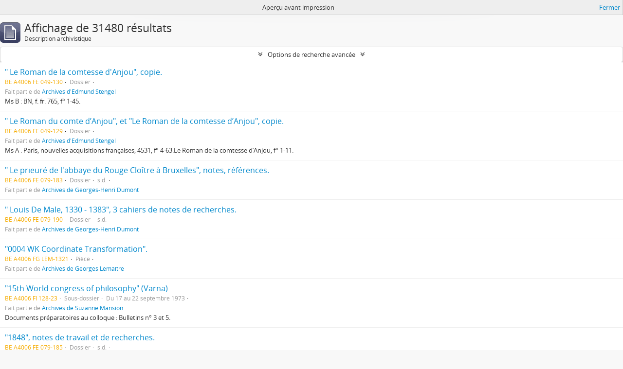

--- FILE ---
content_type: text/html; charset=utf-8
request_url: https://archives.uclouvain.be/atom/index.php/informationobject/browse?view=table&sort=alphabetic&sf_culture=fr&levels=&names=&topLod=0&media=print
body_size: 13996
content:
<!DOCTYPE html>
<html lang="fr" dir="ltr">
  <head>
    <meta http-equiv="Content-Type" content="text/html; charset=utf-8" />
<meta http-equiv="X-Ua-Compatible" content="IE=edge,chrome=1" />
    <meta name="title" content="UCLouvain | Archives" />
<meta name="description" content="Catalogue en ligne des fonds et collections conservés aux Archives de l&#039;Université catholique de Louvain" />
<meta name="viewport" content="initial-scale=1.0, user-scalable=no" />
    <title>UCLouvain | Archives</title>
    <link rel="shortcut icon" href="/atom/favicon.ico"/>
    <link href="/atom/plugins/sfDrupalPlugin/vendor/drupal/misc/ui/ui.all.css" media="screen" rel="stylesheet" type="text/css" />
<link media="all" href="/atom/plugins/arDominionPlugin/css/main.css" rel="stylesheet" type="text/css" />
<link href="/atom/css/print-preview.css" media="screen" rel="stylesheet" type="text/css" />
            <script src="/atom/vendor/jquery.js" type="text/javascript"></script>
<script src="/atom/plugins/sfDrupalPlugin/vendor/drupal/misc/drupal.js" type="text/javascript"></script>
<script src="/atom/vendor/yui/yahoo-dom-event/yahoo-dom-event.js" type="text/javascript"></script>
<script src="/atom/vendor/yui/element/element-min.js" type="text/javascript"></script>
<script src="/atom/vendor/yui/button/button-min.js" type="text/javascript"></script>
<script src="/atom/vendor/yui/container/container_core-min.js" type="text/javascript"></script>
<script src="/atom/vendor/yui/menu/menu-min.js" type="text/javascript"></script>
<script src="/atom/vendor/modernizr.js" type="text/javascript"></script>
<script src="/atom/vendor/jquery-ui.js" type="text/javascript"></script>
<script src="/atom/vendor/jquery.ui.resizable.min.js" type="text/javascript"></script>
<script src="/atom/vendor/jquery.expander.js" type="text/javascript"></script>
<script src="/atom/vendor/jquery.masonry.js" type="text/javascript"></script>
<script src="/atom/vendor/jquery.imagesloaded.js" type="text/javascript"></script>
<script src="/atom/vendor/bootstrap/js/bootstrap.js" type="text/javascript"></script>
<script src="/atom/vendor/URI.js" type="text/javascript"></script>
<script src="/atom/vendor/meetselva/attrchange.js" type="text/javascript"></script>
<script src="/atom/js/qubit.js" type="text/javascript"></script>
<script src="/atom/js/treeView.js" type="text/javascript"></script>
<script src="/atom/js/clipboard.js" type="text/javascript"></script>
<script src="/atom/plugins/sfDrupalPlugin/vendor/drupal/misc/jquery.once.js" type="text/javascript"></script>
<script src="/atom/plugins/sfDrupalPlugin/vendor/drupal/misc/ui/ui.datepicker.js" type="text/javascript"></script>
<script src="/atom/vendor/yui/connection/connection-min.js" type="text/javascript"></script>
<script src="/atom/vendor/yui/datasource/datasource-min.js" type="text/javascript"></script>
<script src="/atom/vendor/yui/autocomplete/autocomplete-min.js" type="text/javascript"></script>
<script src="/atom/js/autocomplete.js" type="text/javascript"></script>
<script src="/atom/js/dominion.js" type="text/javascript"></script>
  <script type="text/javascript">
//<![CDATA[
jQuery.extend(Qubit, {"relativeUrlRoot":"\/atom"});
//]]>
</script></head>
  <body class="yui-skin-sam informationobject browse">

    

<header id="top-bar">

      <a id="logo" rel="home" href="/atom/index.php/" title=""><img alt="AtoM" src="/atom/images/logo.png" /></a>  
  
  <nav>

    
  <div id="user-menu">

    <button class="top-item top-dropdown" data-toggle="dropdown" data-target="#" aria-expanded="false">Ouverture de session</button>

    <div class="top-dropdown-container">

      <div class="top-dropdown-arrow">
        <div class="arrow"></div>
      </div>

      <div class="top-dropdown-header">
        <h2>Avez-vous un compte ?</h2>
      </div>

      <div class="top-dropdown-body">

        <form action="/atom/index.php/user/login" method="post">
          <input type="hidden" name="next" value="https://archives.uclouvain.be/atom/index.php/informationobject/browse?view=table&amp;sort=alphabetic&amp;sf_culture=fr&amp;levels=&amp;names=&amp;topLod=0&amp;media=print" id="next" />
          <div class="form-item form-item-email">
  <label for="email">Courriel <span class="form-required" title="This field is required.">*</span></label>
  <input type="text" name="email" id="email" />
  
</div>

          <div class="form-item form-item-password">
  <label for="password">Mot de passe <span class="form-required" title="This field is required.">*</span></label>
  <input type="password" name="password" autocomplete="off" id="password" />
  
</div>

          <button type="submit">Ouverture de session</button>

        </form>

      </div>

      <div class="top-dropdown-bottom"></div>

    </div>

  </div>


    <div id="quick-links-menu" data-toggle="tooltip" data-title="Liens rapides">

  <button class="top-item" data-toggle="dropdown" data-target="#" aria-expanded="false">Liens rapides</button>

  <div class="top-dropdown-container">

    <div class="top-dropdown-arrow">
      <div class="arrow"></div>
    </div>

    <div class="top-dropdown-header">
      <h2>Liens rapides</h2>
    </div>

    <div class="top-dropdown-body">
      <ul>
                              <li><a href="/atom/index.php/" title="Accueil">Accueil</a></li>
                                        <li><a href="/atom/index.php/about" title="À propos">À propos</a></li>
                                                                                              <li><a href="/atom/index.php/aide-a-la-recherche" title="Aide à la recherche">Aide à la recherche</a></li>
                                        <li><a href="/atom/index.php/legal-notice" title="Mentions légales">Mentions légales</a></li>
                        </ul>
    </div>

    <div class="top-dropdown-bottom"></div>

  </div>

</div>

          <div id="language-menu" data-toggle="tooltip" data-title="Langue">

  <button class="top-item" data-toggle="dropdown" data-target="#" aria-expanded="false">Langue</button>

  <div class="top-dropdown-container">

    <div class="top-dropdown-arrow">
      <div class="arrow"></div>
    </div>

    <div class="top-dropdown-header">
      <h2>Langue</h2>
    </div>

    <div class="top-dropdown-body">
      <ul>
                  <li>
            <a href="/atom/index.php/informationobject/browse?sf_culture=en&amp;view=table&amp;sort=alphabetic&amp;levels=&amp;names=&amp;topLod=0&amp;media=print" title="English">English</a>          </li>
                  <li class="active">
            <a href="/atom/index.php/informationobject/browse?sf_culture=fr&amp;view=table&amp;sort=alphabetic&amp;levels=&amp;names=&amp;topLod=0&amp;media=print" title="français">français</a>          </li>
              </ul>
    </div>

    <div class="top-dropdown-bottom"></div>

  </div>

</div>
    
    <div id="clipboard-menu" data-toggle="tooltip" data-title="Presse-papier" data-alert-message="Note : les items désélectionnés seront retirés du presse-papier lorsque la page sera actualisée. Vous pouvez les sélectionner de nouveau ou actualiser la page pour les retirer complètement. L'utilisation de l'aperçu d'impression actualisera également la page, les items désélectionnés seront donc perdus.">

  <button class="top-item" data-toggle="dropdown" data-target="#" aria-expanded="false">
    Presse-papier      </button>

  <div class="top-dropdown-container">

    <div class="top-dropdown-arrow">
      <div class="arrow"></div>
    </div>

    <div class="top-dropdown-header">
      <h2>Presse-papier</h2>
      <span id="count-block" data-information-object-label="Description archivistique" data-actor-object-label="Notice d'autorité" data-repository-object-label="Institution de conservation">
              </span>
    </div>

    <div class="top-dropdown-body">
      <ul>
        <li class="leaf" id="node_clearClipboard"><a href="/atom/index.php/user/clipboardClear" title="Effacer toutes les sélections">Effacer toutes les sélections</a></li><li class="leaf" id="node_goToClipboard"><a href="/atom/index.php/user/clipboard" title="Aller au presse-papier">Aller au presse-papier</a></li>      </ul>
    </div>

    <div class="top-dropdown-bottom"></div>

  </div>

</div>

    
  </nav>

  <div id="search-bar">

    <div id="browse-menu">

  <button class="top-item top-dropdown" data-toggle="dropdown" data-target="#" aria-expanded="false">Parcourir</button>

  <div class="top-dropdown-container top-dropdown-container-right">

    <div class="top-dropdown-arrow">
      <div class="arrow"></div>
    </div>

    <div class="top-dropdown-header">
      <h2>Parcourir</h2>
    </div>

    <div class="top-dropdown-body">
      <ul>
        <li class="active leaf" id="node_browseInformationObjects"><a href="/atom/index.php/informationobject/browse" title="Descriptions archivistiques">Descriptions archivistiques</a></li><li class="leaf" id="node_browseActors"><a href="/atom/index.php/actor/browse" title="Notices d&#039;autorité">Notices d&#039;autorité</a></li><li class="leaf" id="node_browseRepositories"><a href="/atom/index.php/repository/browse" title="Institutions de conservation">Institutions de conservation</a></li><li class="leaf" id="node_browseFunctions"><a href="/atom/index.php/function/browse" title="Fonctions">Fonctions</a></li><li class="leaf" id="node_browseSubjects"><a href="/atom/index.php/taxonomy/browse/id/35" title="Sujets">Sujets</a></li><li class="leaf" id="node_browsePlaces"><a href="/atom/index.php/taxonomy/browse/id/42" title="Lieux">Lieux</a></li><li class="leaf" id="node_browseDigitalObjects"><a href="/atom/index.php/informationobject/browse?view=card&amp;onlyMedia=1&amp;topLod=0" title="Documents numériques">Documents numériques</a></li>      </ul>
    </div>

    <div class="top-dropdown-bottom"></div>

  </div>

</div>

    <div id="search-form-wrapper" role="search">

  <h2>Rechercher</h2>

  <form action="/atom/index.php/informationobject/browse" data-autocomplete="/atom/index.php/search/autocomplete" autocomplete="off">

    <input type="hidden" name="topLod" value="0"/>

          <input type="text" name="query" value="" placeholder="Rechercher"/>
    
    <button><span>Rechercher</span></button>

    <div id="search-realm" class="search-popover">

      
        <div>
          <label>
                          <input name="repos" type="radio" value checked="checked" data-placeholder="Rechercher">
                        Recherche générale          </label>
        </div>

        
        
      
      <div class="search-realm-advanced">
        <a href="/atom/index.php/informationobject/browse?showAdvanced=1&topLod=0">
          Recherche avancée&nbsp;&raquo;
        </a>
      </div>

    </div>

  </form>

</div>

  </div>

  
</header>

  <div id="site-slogan">
    <div class="container">
      <div class="row">
        <div class="span12">
          <span>Catalogue en ligne des fonds et collections conservés aux Archives de l&#039;Université catholique de Louvain</span>
        </div>
      </div>
    </div>
  </div>

    
    <div id="wrapper" class="container" role="main">

      
        
      <div class="row">

        <div class="span3">

          <div id="sidebar">

            
    <section id="facets">

      <div class="visible-phone facets-header">
        <a class="x-btn btn-wide">
          <i class="fa fa-filter"></i>
          Filtres        </a>
      </div>

      <div class="content">

        
        <h2>Affiner les résultats par :</h2>

        
        
      <section class="facet">
  
    <div class="facet-header">
              <h3><a href="#" aria-expanded="false">Fait partie de</a></h3>
          </div>

    <div class="facet-body" id="#facet-collection">

      
      <ul>

                  <li class="active">
                  <a title="" href="/atom/index.php/informationobject/browse?view=table&amp;sort=alphabetic&amp;sf_culture=fr&amp;levels=&amp;names=&amp;topLod=0&amp;media=print">Tout</a>          </li>

                  <li >
            <a title="" href="/atom/index.php/informationobject/browse?collection=152107&amp;view=table&amp;sort=alphabetic&amp;sf_culture=fr&amp;levels=&amp;names=&amp;topLod=0&amp;media=print">Archives de l&#039;expédition Philby-Ryckmans-Lippens en Arabie (1951-1952)<span>, 3364 résultats</span></a>            <span class="facet-count" aria-hidden="true">3364</span>
          </li>
                  <li >
            <a title="" href="/atom/index.php/informationobject/browse?collection=38332&amp;view=table&amp;sort=alphabetic&amp;sf_culture=fr&amp;levels=&amp;names=&amp;topLod=0&amp;media=print">Archives de Georges Lemaître<span>, 2639 résultats</span></a>            <span class="facet-count" aria-hidden="true">2639</span>
          </li>
                  <li >
            <a title="" href="/atom/index.php/informationobject/browse?collection=41302&amp;view=table&amp;sort=alphabetic&amp;sf_culture=fr&amp;levels=&amp;names=&amp;topLod=0&amp;media=print">Archives d&#039;Alfred Cauchie<span>, 2465 résultats</span></a>            <span class="facet-count" aria-hidden="true">2465</span>
          </li>
                  <li >
            <a title="" href="/atom/index.php/informationobject/browse?collection=5426&amp;view=table&amp;sort=alphabetic&amp;sf_culture=fr&amp;levels=&amp;names=&amp;topLod=0&amp;media=print">Archives de Jacques Delors<span>, 2034 résultats</span></a>            <span class="facet-count" aria-hidden="true">2034</span>
          </li>
                  <li >
            <a title="" href="/atom/index.php/informationobject/browse?collection=42069&amp;view=table&amp;sort=alphabetic&amp;sf_culture=fr&amp;levels=&amp;names=&amp;topLod=0&amp;media=print">Archives de Louis Jadin<span>, 1305 résultats</span></a>            <span class="facet-count" aria-hidden="true">1305</span>
          </li>
                  <li >
            <a title="" href="/atom/index.php/informationobject/browse?collection=34485&amp;view=table&amp;sort=alphabetic&amp;sf_culture=fr&amp;levels=&amp;names=&amp;topLod=0&amp;media=print">Archives de et concernant &quot;les universités de Louvain&quot;<span>, 1000 résultats</span></a>            <span class="facet-count" aria-hidden="true">1000</span>
          </li>
                  <li >
            <a title="" href="/atom/index.php/informationobject/browse?collection=42284&amp;view=table&amp;sort=alphabetic&amp;sf_culture=fr&amp;levels=&amp;names=&amp;topLod=0&amp;media=print">Archives d&#039;Omer Jodogne<span>, 914 résultats</span></a>            <span class="facet-count" aria-hidden="true">914</span>
          </li>
                  <li >
            <a title="" href="/atom/index.php/informationobject/browse?collection=41923&amp;view=table&amp;sort=alphabetic&amp;sf_culture=fr&amp;levels=&amp;names=&amp;topLod=0&amp;media=print">Archives de Gonzague Ryckmans<span>, 775 résultats</span></a>            <span class="facet-count" aria-hidden="true">775</span>
          </li>
                  <li >
            <a title="" href="/atom/index.php/informationobject/browse?collection=195945&amp;view=table&amp;sort=alphabetic&amp;sf_culture=fr&amp;levels=&amp;names=&amp;topLod=0&amp;media=print">Archives des architectes Maurice et Ghislain Ladrière concernant la restauration de la collégiale Sainte-Gertrude de Nivelles<span>, 624 résultats</span></a>            <span class="facet-count" aria-hidden="true">624</span>
          </li>
                  <li >
            <a title="" href="/atom/index.php/informationobject/browse?collection=49309&amp;view=table&amp;sort=alphabetic&amp;sf_culture=fr&amp;levels=&amp;names=&amp;topLod=0&amp;media=print">Archives de Jacques Ryckmans<span>, 406 résultats</span></a>            <span class="facet-count" aria-hidden="true">406</span>
          </li>
        
      </ul>

    </div>

  </section>


                  
      <section class="facet">
  
    <div class="facet-header">
              <h3><a href="#" aria-expanded="false">Institution de conservation</a></h3>
          </div>

    <div class="facet-body" id="#facet-repository">

      
      <ul>

                  <li class="active">
                  <a title="" href="/atom/index.php/informationobject/browse?view=table&amp;sort=alphabetic&amp;sf_culture=fr&amp;levels=&amp;names=&amp;topLod=0&amp;media=print">Tout</a>          </li>

                  <li >
            <a title="" href="/atom/index.php/informationobject/browse?repos=441&amp;view=table&amp;sort=alphabetic&amp;sf_culture=fr&amp;levels=&amp;names=&amp;topLod=0&amp;media=print">Archives de l&#039;Université catholique de Louvain<span>, 31478 résultats</span></a>            <span class="facet-count" aria-hidden="true">31478</span>
          </li>
                  <li >
            <a title="" href="/atom/index.php/informationobject/browse?repos=442&amp;view=table&amp;sort=alphabetic&amp;sf_culture=fr&amp;levels=&amp;names=&amp;topLod=0&amp;media=print">Bibliothèque d&#039;architecture, d&#039;ingénierie architecturale, d&#039;urbanisme - Bruxelles<span>, 1 résultats</span></a>            <span class="facet-count" aria-hidden="true">1</span>
          </li>
        
      </ul>

    </div>

  </section>

        
        
      <section class="facet">
  
    <div class="facet-header">
              <h3><a href="#" aria-expanded="false">Producteur</a></h3>
          </div>

    <div class="facet-body" id="#facet-names">

      
      <ul>

                  <li class="active">
                  <a title="" href="/atom/index.php/informationobject/browse?view=table&amp;sort=alphabetic&amp;sf_culture=fr&amp;levels=&amp;names=&amp;topLod=0&amp;media=print">Tout</a>          </li>

                  <li >
            <a title="" href="/atom/index.php/informationobject/browse?creators=1506&amp;view=table&amp;sort=alphabetic&amp;sf_culture=fr&amp;levels=&amp;names=&amp;topLod=0&amp;media=print">Ryckmans, Jacques<span>, 32 résultats</span></a>            <span class="facet-count" aria-hidden="true">32</span>
          </li>
                  <li >
            <a title="" href="/atom/index.php/informationobject/browse?creators=1490&amp;view=table&amp;sort=alphabetic&amp;sf_culture=fr&amp;levels=&amp;names=&amp;topLod=0&amp;media=print">Association des chimistes de l&#039;Université catholique Louvain<span>, 19 résultats</span></a>            <span class="facet-count" aria-hidden="true">19</span>
          </li>
                  <li >
            <a title="" href="/atom/index.php/informationobject/browse?creators=579&amp;view=table&amp;sort=alphabetic&amp;sf_culture=fr&amp;levels=&amp;names=&amp;topLod=0&amp;media=print">Simon, Francy<span>, 12 résultats</span></a>            <span class="facet-count" aria-hidden="true">12</span>
          </li>
                  <li >
            <a title="" href="/atom/index.php/informationobject/browse?creators=968&amp;view=table&amp;sort=alphabetic&amp;sf_culture=fr&amp;levels=&amp;names=&amp;topLod=0&amp;media=print">Mabardi, Jean-François<span>, 8 résultats</span></a>            <span class="facet-count" aria-hidden="true">8</span>
          </li>
                  <li >
            <a title="" href="/atom/index.php/informationobject/browse?creators=628&amp;view=table&amp;sort=alphabetic&amp;sf_culture=fr&amp;levels=&amp;names=&amp;topLod=0&amp;media=print">Woitrin, Michel<span>, 7 résultats</span></a>            <span class="facet-count" aria-hidden="true">7</span>
          </li>
                  <li >
            <a title="" href="/atom/index.php/informationobject/browse?creators=151956&amp;view=table&amp;sort=alphabetic&amp;sf_culture=fr&amp;levels=&amp;names=&amp;topLod=0&amp;media=print">Baudhuin, Fernand<span>, 6 résultats</span></a>            <span class="facet-count" aria-hidden="true">6</span>
          </li>
                  <li >
            <a title="" href="/atom/index.php/informationobject/browse?creators=965&amp;view=table&amp;sort=alphabetic&amp;sf_culture=fr&amp;levels=&amp;names=&amp;topLod=0&amp;media=print">De Herde, André<span>, 6 résultats</span></a>            <span class="facet-count" aria-hidden="true">6</span>
          </li>
                  <li >
            <a title="" href="/atom/index.php/informationobject/browse?creators=235433&amp;view=table&amp;sort=alphabetic&amp;sf_culture=fr&amp;levels=&amp;names=&amp;topLod=0&amp;media=print">Ries, Julien<span>, 5 résultats</span></a>            <span class="facet-count" aria-hidden="true">5</span>
          </li>
                  <li >
            <a title="" href="/atom/index.php/informationobject/browse?creators=849&amp;view=table&amp;sort=alphabetic&amp;sf_culture=fr&amp;levels=&amp;names=&amp;topLod=0&amp;media=print">de Bavay, Paul-Ignace<span>, 5 résultats</span></a>            <span class="facet-count" aria-hidden="true">5</span>
          </li>
                  <li >
            <a title="" href="/atom/index.php/informationobject/browse?creators=152097&amp;view=table&amp;sort=alphabetic&amp;sf_culture=fr&amp;levels=&amp;names=&amp;topLod=0&amp;media=print">de Bie, Pierre<span>, 4 résultats</span></a>            <span class="facet-count" aria-hidden="true">4</span>
          </li>
        
      </ul>

    </div>

  </section>


        
      <section class="facet open">
  
    <div class="facet-header">
              <h3><a href="#" aria-expanded="true">Nom</a></h3>
          </div>

    <div class="facet-body" id="#facet-names">

      
      <ul>

                  <li class="active">
                  <a title="" href="/atom/index.php/informationobject/browse?view=table&amp;sort=alphabetic&amp;sf_culture=fr&amp;levels=&amp;topLod=0&amp;media=print">Tout</a>          </li>

                  <li >
            <a title="" href="/atom/index.php/informationobject/browse?names=1554&amp;view=table&amp;sort=alphabetic&amp;sf_culture=fr&amp;levels=&amp;topLod=0&amp;media=print">Université catholique de Louvain<span>, 255 résultats</span></a>            <span class="facet-count" aria-hidden="true">255</span>
          </li>
                  <li >
            <a title="" href="/atom/index.php/informationobject/browse?names=152114&amp;view=table&amp;sort=alphabetic&amp;sf_culture=fr&amp;levels=&amp;topLod=0&amp;media=print">Lippens, Philippe<span>, 129 résultats</span></a>            <span class="facet-count" aria-hidden="true">129</span>
          </li>
                  <li >
            <a title="" href="/atom/index.php/informationobject/browse?names=1300&amp;view=table&amp;sort=alphabetic&amp;sf_culture=fr&amp;levels=&amp;topLod=0&amp;media=print">Ryckmans, Gonzague<span>, 104 résultats</span></a>            <span class="facet-count" aria-hidden="true">104</span>
          </li>
                  <li >
            <a title="" href="/atom/index.php/informationobject/browse?names=1287&amp;view=table&amp;sort=alphabetic&amp;sf_culture=fr&amp;levels=&amp;topLod=0&amp;media=print">Faculté de philosophie et lettres<span>, 102 résultats</span></a>            <span class="facet-count" aria-hidden="true">102</span>
          </li>
                  <li >
            <a title="" href="/atom/index.php/informationobject/browse?names=1436&amp;view=table&amp;sort=alphabetic&amp;sf_culture=fr&amp;levels=&amp;topLod=0&amp;media=print">Faculté des sciences<span>, 90 résultats</span></a>            <span class="facet-count" aria-hidden="true">90</span>
          </li>
                  <li >
            <a title="" href="/atom/index.php/informationobject/browse?names=1163&amp;view=table&amp;sort=alphabetic&amp;sf_culture=fr&amp;levels=&amp;topLod=0&amp;media=print">Faculté des sciences appliquées<span>, 81 résultats</span></a>            <span class="facet-count" aria-hidden="true">81</span>
          </li>
                  <li >
            <a title="" href="/atom/index.php/informationobject/browse?names=1304&amp;view=table&amp;sort=alphabetic&amp;sf_culture=fr&amp;levels=&amp;topLod=0&amp;media=print">Faculté de médecine<span>, 77 résultats</span></a>            <span class="facet-count" aria-hidden="true">77</span>
          </li>
                  <li >
            <a title="" href="/atom/index.php/informationobject/browse?names=1430&amp;view=table&amp;sort=alphabetic&amp;sf_culture=fr&amp;levels=&amp;topLod=0&amp;media=print">Faculté de droit<span>, 65 résultats</span></a>            <span class="facet-count" aria-hidden="true">65</span>
          </li>
                  <li >
            <a title="" href="/atom/index.php/informationobject/browse?names=152113&amp;view=table&amp;sort=alphabetic&amp;sf_culture=fr&amp;levels=&amp;topLod=0&amp;media=print">Philby, St. John<span>, 31 résultats</span></a>            <span class="facet-count" aria-hidden="true">31</span>
          </li>
                  <li >
            <a title="" href="/atom/index.php/informationobject/browse?names=1506&amp;view=table&amp;sort=alphabetic&amp;sf_culture=fr&amp;levels=&amp;topLod=0&amp;media=print">Ryckmans, Jacques<span>, 19 résultats</span></a>            <span class="facet-count" aria-hidden="true">19</span>
          </li>
        
      </ul>

    </div>

  </section>


        
      <section class="facet">
  
    <div class="facet-header">
              <h3><a href="#" aria-expanded="false">Lieu</a></h3>
          </div>

    <div class="facet-body" id="#facet-places">

      
      <ul>

                  <li class="active">
                  <a title="" href="/atom/index.php/informationobject/browse?view=table&amp;sort=alphabetic&amp;sf_culture=fr&amp;levels=&amp;names=&amp;topLod=0&amp;media=print">Tout</a>          </li>

                  <li >
            <a title="" href="/atom/index.php/informationobject/browse?places=5243&amp;view=table&amp;sort=alphabetic&amp;sf_culture=fr&amp;levels=&amp;names=&amp;topLod=0&amp;media=print">Louvain (Brabant flamand, Belgique)<span>, 107 résultats</span></a>            <span class="facet-count" aria-hidden="true">107</span>
          </li>
                  <li >
            <a title="" href="/atom/index.php/informationobject/browse?places=70453&amp;view=table&amp;sort=alphabetic&amp;sf_culture=fr&amp;levels=&amp;names=&amp;topLod=0&amp;media=print">Rome (Latium, Italie)<span>, 57 résultats</span></a>            <span class="facet-count" aria-hidden="true">57</span>
          </li>
                  <li >
            <a title="" href="/atom/index.php/informationobject/browse?places=16404&amp;view=table&amp;sort=alphabetic&amp;sf_culture=fr&amp;levels=&amp;names=&amp;topLod=0&amp;media=print">Paris (Paris, France)<span>, 57 résultats</span></a>            <span class="facet-count" aria-hidden="true">57</span>
          </li>
                  <li >
            <a title="" href="/atom/index.php/informationobject/browse?places=4528&amp;view=table&amp;sort=alphabetic&amp;sf_culture=fr&amp;levels=&amp;names=&amp;topLod=0&amp;media=print">Bruxelles (Région de Bruxelles-Capitale, Belgique)<span>, 46 résultats</span></a>            <span class="facet-count" aria-hidden="true">46</span>
          </li>
                  <li >
            <a title="" href="/atom/index.php/informationobject/browse?places=246106&amp;view=table&amp;sort=alphabetic&amp;sf_culture=fr&amp;levels=&amp;names=&amp;topLod=0&amp;media=print"> La Panne (Flandre-Occidentale, Belgique)<span>, 35 résultats</span></a>            <span class="facet-count" aria-hidden="true">35</span>
          </li>
                  <li >
            <a title="" href="/atom/index.php/informationobject/browse?places=1574&amp;view=table&amp;sort=alphabetic&amp;sf_culture=fr&amp;levels=&amp;names=&amp;topLod=0&amp;media=print">Ottignies-Louvain-la-Neuve (Brabant wallon, Belgique)<span>, 32 résultats</span></a>            <span class="facet-count" aria-hidden="true">32</span>
          </li>
                  <li >
            <a title="" href="/atom/index.php/informationobject/browse?places=148258&amp;view=table&amp;sort=alphabetic&amp;sf_culture=fr&amp;levels=&amp;names=&amp;topLod=0&amp;media=print">Malines (Brabant flamand, Belgique)<span>, 24 résultats</span></a>            <span class="facet-count" aria-hidden="true">24</span>
          </li>
                  <li >
            <a title="" href="/atom/index.php/informationobject/browse?places=181765&amp;view=table&amp;sort=alphabetic&amp;sf_culture=fr&amp;levels=&amp;names=&amp;topLod=0&amp;media=print">Londres (Angleterre, Royaume-Uni)<span>, 17 résultats</span></a>            <span class="facet-count" aria-hidden="true">17</span>
          </li>
                  <li >
            <a title="" href="/atom/index.php/informationobject/browse?places=13445&amp;view=table&amp;sort=alphabetic&amp;sf_culture=fr&amp;levels=&amp;names=&amp;topLod=0&amp;media=print">Belgique<span>, 14 résultats</span></a>            <span class="facet-count" aria-hidden="true">14</span>
          </li>
                  <li >
            <a title="" href="/atom/index.php/informationobject/browse?places=14502&amp;view=table&amp;sort=alphabetic&amp;sf_culture=fr&amp;levels=&amp;names=&amp;topLod=0&amp;media=print">Tournai (Hainaut, Belgique)<span>, 11 résultats</span></a>            <span class="facet-count" aria-hidden="true">11</span>
          </li>
        
      </ul>

    </div>

  </section>


        
      <section class="facet">
  
    <div class="facet-header">
              <h3><a href="#" aria-expanded="false">Sujet</a></h3>
          </div>

    <div class="facet-body" id="#facet-subjects">

      
      <ul>

                  <li class="active">
                  <a title="" href="/atom/index.php/informationobject/browse?view=table&amp;sort=alphabetic&amp;sf_culture=fr&amp;levels=&amp;names=&amp;topLod=0&amp;media=print">Tout</a>          </li>

                  <li >
            <a title="" href="/atom/index.php/informationobject/browse?subjects=12930&amp;view=table&amp;sort=alphabetic&amp;sf_culture=fr&amp;levels=&amp;names=&amp;topLod=0&amp;media=print">Classement &gt; Fonds de l&#039;institution (FI)<span>, 297 résultats</span></a>            <span class="facet-count" aria-hidden="true">297</span>
          </li>
                  <li >
            <a title="" href="/atom/index.php/informationobject/browse?subjects=13267&amp;view=table&amp;sort=alphabetic&amp;sf_culture=fr&amp;levels=&amp;names=&amp;topLod=0&amp;media=print">Classement &gt; Archives de professeurs et chercheurs<span>, 155 résultats</span></a>            <span class="facet-count" aria-hidden="true">155</span>
          </li>
                  <li >
            <a title="" href="/atom/index.php/informationobject/browse?subjects=3575&amp;view=table&amp;sort=alphabetic&amp;sf_culture=fr&amp;levels=&amp;names=&amp;topLod=0&amp;media=print">Classement &gt; Fonds externes (FE)<span>, 103 résultats</span></a>            <span class="facet-count" aria-hidden="true">103</span>
          </li>
                  <li >
            <a title="" href="/atom/index.php/informationobject/browse?subjects=4254&amp;view=table&amp;sort=alphabetic&amp;sf_culture=fr&amp;levels=&amp;names=&amp;topLod=0&amp;media=print">Première Guerre mondiale<span>, 90 résultats</span></a>            <span class="facet-count" aria-hidden="true">90</span>
          </li>
                  <li >
            <a title="" href="/atom/index.php/informationobject/browse?subjects=1568&amp;view=table&amp;sort=alphabetic&amp;sf_culture=fr&amp;levels=&amp;names=&amp;topLod=0&amp;media=print">Classement &gt; Fonds déposés (FD)<span>, 77 résultats</span></a>            <span class="facet-count" aria-hidden="true">77</span>
          </li>
                  <li >
            <a title="" href="/atom/index.php/informationobject/browse?subjects=3629&amp;view=table&amp;sort=alphabetic&amp;sf_culture=fr&amp;levels=&amp;names=&amp;topLod=0&amp;media=print">Fonds déposés par le Centre d&#039;étude d&#039;histoire de l&#039;Europe contemporaine<span>, 37 résultats</span></a>            <span class="facet-count" aria-hidden="true">37</span>
          </li>
                  <li >
            <a title="" href="/atom/index.php/informationobject/browse?subjects=14690&amp;view=table&amp;sort=alphabetic&amp;sf_culture=fr&amp;levels=&amp;names=&amp;topLod=0&amp;media=print">Classement &gt; Archives de l&#039;administration centrale et des services généraux<span>, 26 résultats</span></a>            <span class="facet-count" aria-hidden="true">26</span>
          </li>
                  <li >
            <a title="" href="/atom/index.php/informationobject/browse?subjects=13967&amp;view=table&amp;sort=alphabetic&amp;sf_culture=fr&amp;levels=&amp;names=&amp;topLod=0&amp;media=print">Sciences<span>, 26 résultats</span></a>            <span class="facet-count" aria-hidden="true">26</span>
          </li>
                  <li >
            <a title="" href="/atom/index.php/informationobject/browse?subjects=4011&amp;view=table&amp;sort=alphabetic&amp;sf_culture=fr&amp;levels=&amp;names=&amp;topLod=0&amp;media=print">Fonds déposés par le Centre Lumen Gentium<span>, 14 résultats</span></a>            <span class="facet-count" aria-hidden="true">14</span>
          </li>
                  <li >
            <a title="" href="/atom/index.php/informationobject/browse?subjects=13909&amp;view=table&amp;sort=alphabetic&amp;sf_culture=fr&amp;levels=&amp;names=&amp;topLod=0&amp;media=print">Classement &gt; Archives des entités d&#039;enseignement<span>, 13 résultats</span></a>            <span class="facet-count" aria-hidden="true">13</span>
          </li>
        
      </ul>

    </div>

  </section>


        
      <section class="facet">
  
    <div class="facet-header">
              <h3><a href="#" aria-expanded="false">Genre</a></h3>
          </div>

    <div class="facet-body" id="#facet-genres">

      
      <ul>

                  <li class="active">
                  <a title="" href="/atom/index.php/informationobject/browse?view=table&amp;sort=alphabetic&amp;sf_culture=fr&amp;levels=&amp;names=&amp;topLod=0&amp;media=print">Tout</a>          </li>

                  <li >
            <a title="" href="/atom/index.php/informationobject/browse?genres=40423&amp;view=table&amp;sort=alphabetic&amp;sf_culture=fr&amp;levels=&amp;names=&amp;topLod=0&amp;media=print">Archives textuelles<span>, 7709 résultats</span></a>            <span class="facet-count" aria-hidden="true">7709</span>
          </li>
                  <li >
            <a title="" href="/atom/index.php/informationobject/browse?genres=22193&amp;view=table&amp;sort=alphabetic&amp;sf_culture=fr&amp;levels=&amp;names=&amp;topLod=0&amp;media=print">Correspondances<span>, 5366 résultats</span></a>            <span class="facet-count" aria-hidden="true">5366</span>
          </li>
                  <li >
            <a title="" href="/atom/index.php/informationobject/browse?genres=22055&amp;view=table&amp;sort=alphabetic&amp;sf_culture=fr&amp;levels=&amp;names=&amp;topLod=0&amp;media=print">Archives iconographiques<span>, 4357 résultats</span></a>            <span class="facet-count" aria-hidden="true">4357</span>
          </li>
                  <li >
            <a title="" href="/atom/index.php/informationobject/browse?genres=409&amp;view=table&amp;sort=alphabetic&amp;sf_culture=fr&amp;levels=&amp;names=&amp;topLod=0&amp;media=print">Photographies<span>, 2724 résultats</span></a>            <span class="facet-count" aria-hidden="true">2724</span>
          </li>
                  <li >
            <a title="" href="/atom/index.php/informationobject/browse?genres=76933&amp;view=table&amp;sort=alphabetic&amp;sf_culture=fr&amp;levels=&amp;names=&amp;topLod=0&amp;media=print">Négatifs<span>, 1057 résultats</span></a>            <span class="facet-count" aria-hidden="true">1057</span>
          </li>
                  <li >
            <a title="" href="/atom/index.php/informationobject/browse?genres=9488&amp;view=table&amp;sort=alphabetic&amp;sf_culture=fr&amp;levels=&amp;names=&amp;topLod=0&amp;media=print">Notes et supports de cours<span>, 824 résultats</span></a>            <span class="facet-count" aria-hidden="true">824</span>
          </li>
                  <li >
            <a title="" href="/atom/index.php/informationobject/browse?genres=387&amp;view=table&amp;sort=alphabetic&amp;sf_culture=fr&amp;levels=&amp;names=&amp;topLod=0&amp;media=print">Coupures de presse<span>, 585 résultats</span></a>            <span class="facet-count" aria-hidden="true">585</span>
          </li>
                  <li >
            <a title="" href="/atom/index.php/informationobject/browse?genres=22059&amp;view=table&amp;sort=alphabetic&amp;sf_culture=fr&amp;levels=&amp;names=&amp;topLod=0&amp;media=print">Plaques de verre<span>, 516 résultats</span></a>            <span class="facet-count" aria-hidden="true">516</span>
          </li>
                  <li >
            <a title="" href="/atom/index.php/informationobject/browse?genres=59533&amp;view=table&amp;sort=alphabetic&amp;sf_culture=fr&amp;levels=&amp;names=&amp;topLod=0&amp;media=print">Tirés à part<span>, 358 résultats</span></a>            <span class="facet-count" aria-hidden="true">358</span>
          </li>
                  <li >
            <a title="" href="/atom/index.php/informationobject/browse?genres=399&amp;view=table&amp;sort=alphabetic&amp;sf_culture=fr&amp;levels=&amp;names=&amp;topLod=0&amp;media=print">Manuscrits<span>, 274 résultats</span></a>            <span class="facet-count" aria-hidden="true">274</span>
          </li>
        
      </ul>

    </div>

  </section>


        
      <section class="facet open">
  
    <div class="facet-header">
              <h3><a href="#" aria-expanded="true">Niveau de description</a></h3>
          </div>

    <div class="facet-body" id="#facet-levelOfDescription">

      
      <ul>

                  <li class="active">
                  <a title="" href="/atom/index.php/informationobject/browse?view=table&amp;sort=alphabetic&amp;sf_culture=fr&amp;names=&amp;topLod=0&amp;media=print">Tout</a>          </li>

                  <li >
            <a title="" href="/atom/index.php/informationobject/browse?levels=1586&amp;view=table&amp;sort=alphabetic&amp;sf_culture=fr&amp;names=&amp;topLod=0&amp;media=print">Dossier<span>, 14587 résultats</span></a>            <span class="facet-count" aria-hidden="true">14587</span>
          </li>
                  <li >
            <a title="" href="/atom/index.php/informationobject/browse?levels=1584&amp;view=table&amp;sort=alphabetic&amp;sf_culture=fr&amp;names=&amp;topLod=0&amp;media=print">Pièce<span>, 9912 résultats</span></a>            <span class="facet-count" aria-hidden="true">9912</span>
          </li>
                  <li >
            <a title="" href="/atom/index.php/informationobject/browse?levels=1601&amp;view=table&amp;sort=alphabetic&amp;sf_culture=fr&amp;names=&amp;topLod=0&amp;media=print">Sous-dossier<span>, 4726 résultats</span></a>            <span class="facet-count" aria-hidden="true">4726</span>
          </li>
                  <li >
            <a title="" href="/atom/index.php/informationobject/browse?levels=1591&amp;view=table&amp;sort=alphabetic&amp;sf_culture=fr&amp;names=&amp;topLod=0&amp;media=print">Sous-série<span>, 1127 résultats</span></a>            <span class="facet-count" aria-hidden="true">1127</span>
          </li>
                  <li >
            <a title="" href="/atom/index.php/informationobject/browse?levels=1582&amp;view=table&amp;sort=alphabetic&amp;sf_culture=fr&amp;names=&amp;topLod=0&amp;media=print">Série<span>, 509 résultats</span></a>            <span class="facet-count" aria-hidden="true">509</span>
          </li>
                  <li >
            <a title="" href="/atom/index.php/informationobject/browse?levels=227&amp;view=table&amp;sort=alphabetic&amp;sf_culture=fr&amp;names=&amp;topLod=0&amp;media=print">Fonds<span>, 455 résultats</span></a>            <span class="facet-count" aria-hidden="true">455</span>
          </li>
                  <li >
            <a title="" href="/atom/index.php/informationobject/browse?levels=1556&amp;view=table&amp;sort=alphabetic&amp;sf_culture=fr&amp;names=&amp;topLod=0&amp;media=print">Sous-fonds<span>, 45 résultats</span></a>            <span class="facet-count" aria-hidden="true">45</span>
          </li>
                  <li >
            <a title="" href="/atom/index.php/informationobject/browse?levels=229&amp;view=table&amp;sort=alphabetic&amp;sf_culture=fr&amp;names=&amp;topLod=0&amp;media=print">Collection<span>, 40 résultats</span></a>            <span class="facet-count" aria-hidden="true">40</span>
          </li>
                  <li >
            <a title="" href="/atom/index.php/informationobject/browse?levels=9456&amp;view=table&amp;sort=alphabetic&amp;sf_culture=fr&amp;names=&amp;topLod=0&amp;media=print">Sous-collection<span>, 27 résultats</span></a>            <span class="facet-count" aria-hidden="true">27</span>
          </li>
                  <li >
            <a title="" href="/atom/index.php/informationobject/browse?levels=3620&amp;view=table&amp;sort=alphabetic&amp;sf_culture=fr&amp;names=&amp;topLod=0&amp;media=print">Groupe de fonds<span>, 2 résultats</span></a>            <span class="facet-count" aria-hidden="true">2</span>
          </li>
        
      </ul>

    </div>

  </section>


        
      </div>

    </section>

  
          </div>

        </div>

        <div class="span9">

          <div id="main-column">

                <div id="preview-message">
    Aperçu avant impression    <a href="/atom/index.php/informationobject/browse?view=table&amp;sort=alphabetic&amp;sf_culture=fr&amp;levels=&amp;names=&amp;topLod=0" title="Fermer">Fermer</a>  </div>

  <div class="multiline-header">
    <img alt="" src="/atom/images/icons-large/icon-archival.png" />    <h1 aria-describedby="results-label">
              Affichage de 31480 résultats          </h1>
    <span class="sub" id="results-label">Description archivistique</span>
  </div>

            
  <section class="header-options">

    
    
    
    
    
    
    
    
    
    
    
    
    
    
    
  </section>


            
  <section class="advanced-search-section">

  <a href="#" class="advanced-search-toggle " aria-expanded="false">Options de recherche avancée</a>

  <div class="advanced-search animateNicely" style="display: none;">

    <form name="advanced-search-form" method="get" action="/atom/index.php/informationobject/browse">
      <input type="hidden" name="showAdvanced" value="1"/>

              <input type="hidden" name="view" value="table"/>
              <input type="hidden" name="sort" value="alphabetic"/>
              <input type="hidden" name="sf_culture" value="fr"/>
              <input type="hidden" name="names" value=""/>
              <input type="hidden" name="media" value="print"/>
      
      <p>Trouver les résultats avec:</p>

      <div class="criteria">

        
          
        
        
        <div class="criterion">

          <select class="boolean" name="so0">
            <option value="and">et</option>
            <option value="or">ou</option>
            <option value="not">sauf</option>
          </select>

          <input class="query" type="text" placeholder="Rechercher" name="sq0"/>

          <span>dans</span>

          <select class="field" name="sf0">
            <option value="">Tous les champs</option>
            <option value="title">Titre</option>
                          <option value="archivalHistory">Histoire archivistique</option>
                        <option value="scopeAndContent">Portée et contenu</option>
            <option value="extentAndMedium">Étendue matérielle et support</option>
            <option value="subject">Points d'accès - Sujets</option>
            <option value="name">Points d'accès - Noms</option>
            <option value="place">Points d'accès - Lieux</option>
            <option value="genre">Points d'accès - Genre</option>
            <option value="identifier">Identifiant</option>
            <option value="referenceCode">Cote</option>
            <option value="digitalObjectTranscript">Texte du document numérique</option>
            <option value="findingAidTranscript">Texte de l'instrument de recherche</option>
            <option value="allExceptFindingAidTranscript">Tous les champs sauf le texte des instruments de recherche.</option>
          </select>

          <a href="#" class="delete-criterion"><i class="fa fa-times"></i></a>

        </div>

        <div class="add-new-criteria">
          <div class="btn-group">
            <a class="btn dropdown-toggle" data-toggle="dropdown" href="#">
              Ajouter de nouveaux critères<span class="caret"></span>
            </a>
            <ul class="dropdown-menu">
              <li><a href="#" id="add-criterion-and">Et</a></li>
              <li><a href="#" id="add-criterion-or">Ou</a></li>
              <li><a href="#" id="add-criterion-not">Non</a></li>
            </ul>
          </div>
        </div>

      </div>

      <p>Limiter les résultats :</p>

      <div class="criteria">

                  <div class="filter-row">
            <div class="filter">
              <div class="form-item form-item-repos">
  <label for="repos">Institution de conservation</label>
  <select name="repos" id="repos">
<option value="" selected="selected"></option>
<option value="441">Archives de l&#039;Université catholique de Louvain</option>
<option value="442">Bibliothèque d&#039;architecture, d&#039;ingénierie architecturale, d&#039;urbanisme - Bruxelles</option>
</select>
  
</div>
            </div>
          </div>
        
        <div class="filter-row">
          <div class="filter">
            <label for="collection">Description de haut niveau</label>            <select name="collection" class="form-autocomplete" id="collection">

</select>            <input class="list" type="hidden" value="/atom/index.php/informationobject/autocomplete?parent=1&filterDrafts=1"/>
          </div>
        </div>

      </div>

      <p>Filtrer les résultats par:</p>

      <div class="criteria">

        <div class="filter-row triple">

          <div class="filter-left">
            <div class="form-item form-item-levels">
  <label for="levels">Niveau de description</label>
  <select name="levels" id="levels">
<option value="" selected="selected"></option>
<option value="229">Collection</option>
<option value="1586">Dossier</option>
<option value="227">Fonds</option>
<option value="3620">Groupe de fonds</option>
<option value="290">Partie de pièce</option>
<option value="1584">Pièce</option>
<option value="1582">Série</option>
<option value="9456">Sous-collection</option>
<option value="1601">Sous-dossier</option>
<option value="1556">Sous-fonds</option>
<option value="1591">Sous-série</option>
</select>
  
</div>
          </div>

          <div class="filter-center">
            <div class="form-item form-item-onlyMedia">
  <label for="onlyMedia">Document numérique disponible</label>
  <select name="onlyMedia" id="onlyMedia">
<option value="" selected="selected"></option>
<option value="1">Oui</option>
<option value="0">Non</option>
</select>
  
</div>
          </div>

          <div class="filter-right">
            <div class="form-item form-item-findingAidStatus">
  <label for="findingAidStatus">Instrument de recherche</label>
  <select name="findingAidStatus" id="findingAidStatus">
<option value="" selected="selected"></option>
<option value="yes">Oui</option>
<option value="no">Non</option>
<option value="generated">Généré</option>
<option value="uploaded">Téléversé</option>
</select>
  
</div>
          </div>

        </div>

                
                  <div class="filter-row">

                          <div class="filter-left">
                <div class="form-item form-item-copyrightStatus">
  <label for="copyrightStatus">Statut des droits d'auteur</label>
  <select name="copyrightStatus" id="copyrightStatus">
<option value="" selected="selected"></option>
<option value="342">Domaine public</option>
<option value="343">Inconnu</option>
<option value="341">Utilisation soumise à copyright</option>
</select>
  
</div>
              </div>
            
                          <div class="filter-right">
                <div class="form-item form-item-materialType">
  <label for="materialType">Dénomination générale des documents</label>
  <select name="materialType" id="materialType">
<option value="" selected="selected"></option>
<option value="267">Dessin d&#039;architecture</option>
<option value="275">Dessin technique</option>
<option value="268">Document cartographique</option>
<option value="269">Document iconographique</option>
<option value="273">Document philatélique</option>
<option value="274">Document sonore</option>
<option value="276">Document textuel</option>
<option value="270">Images en mouvement</option>
<option value="272">Objet</option>
<option value="271">Supports multiples</option>
</select>
  
</div>
              </div>
            
          </div>
        
        <div class="filter-row">

          <div class="lod-filter">
            <label>
              <input type="radio" name="topLod" value="1" >
              Descriptions de haut niveau.            </label>
            <label>
              <input type="radio" name="topLod" value="0" checked>
              Toutes les descriptions            </label>
          </div>

        </div>

      </div>

      <p>Filtrer par dates</p>

      <div class="criteria">

        <div class="filter-row">

          <div class="start-date">
            <div class="form-item form-item-startDate">
  <label for="startDate">Début</label>
  <input placeholder="YYYY-MM-DD" type="text" name="startDate" id="startDate" />
  
</div>
          </div>

          <div class="end-date">
            <div class="form-item form-item-endDate">
  <label for="endDate">Fin</label>
  <input placeholder="YYYY-MM-DD" type="text" name="endDate" id="endDate" />
  
</div>
          </div>

          <div class="date-type">
            <label>
              <input type="radio" name="rangeType" value="inclusive" checked>
              Chevauchement            </label>
            <label>
              <input type="radio" name="rangeType" value="exact" >
              Exact            </label>
          </div>

          <a href="#" class="date-range-help-icon" aria-expanded="false"><i class="fa fa-question-circle"></i></a>

        </div>

        <div class="alert alert-info date-range-help animateNicely">
          Utiliser cette option pour préciser le mode de recherche par dates. "Exact" fait en sorte que les dates extrêmes des résultats de recherche se situeront entièrement entre les dates entrées. "Chevauchement" fait en sorte que toutes les descriptions dont la date de début ou de fin se situent au sein des dates entrées feront partie des résultats de recherche.        </div>

      </div>

      <section class="actions">
        <input type="submit" class="c-btn c-btn-submit" value="Rechercher"/>
        <input type="button" class="reset c-btn c-btn-delete" value="Réinitialiser"/>
      </section>

    </form>

  </div>

</section>

  
    <section class="browse-options">
      <a  href="/atom/index.php/informationobject/browse?view=table&sort=alphabetic&sf_culture=fr&levels=&names=&topLod=0&media=print">
  <i class="fa fa-print"></i>
  Aperçu avant impression</a>

      
      <span>
        <span class="view-header-label">Affichage :</span>

<div class="btn-group">
  <a class="btn fa fa-th-large " href="/atom/index.php/informationobject/browse?view=card&amp;sort=alphabetic&amp;sf_culture=fr&amp;levels=&amp;names=&amp;topLod=0&amp;media=print" title=" "> </a>
  <a class="btn fa fa-list active" href="/atom/index.php/informationobject/browse?view=table&amp;sort=alphabetic&amp;sf_culture=fr&amp;levels=&amp;names=&amp;topLod=0&amp;media=print" title=" "> </a></div>
      </span>

      <div id="sort-header">
  <div class="sort-options">

    <label>Trier par:</label>

    <div class="dropdown">

      <div class="dropdown-selected">
                                  <span>Par ordre alphabétique</span>
                  
      </div>

      <ul class="dropdown-options">

        <span class="pointer"></span>

                  <li>
                        <a href="/atom/index.php/informationobject/browse?sort=lastUpdated&view=table&sf_culture=fr&levels=&names=&topLod=0&media=print" data-order="lastUpdated">
              <span>Le plus récent</span>
            </a>
          </li>
                  <li>
                        <a href="/atom/index.php/informationobject/browse?sort=relevance&view=table&sf_culture=fr&levels=&names=&topLod=0&media=print" data-order="relevance">
              <span>Pertinence</span>
            </a>
          </li>
                  <li>
                        <a href="/atom/index.php/informationobject/browse?sort=identifier&view=table&sf_culture=fr&levels=&names=&topLod=0&media=print" data-order="identifier">
              <span>Identifiant</span>
            </a>
          </li>
                  <li>
                        <a href="/atom/index.php/informationobject/browse?sort=referenceCode&view=table&sf_culture=fr&levels=&names=&topLod=0&media=print" data-order="referenceCode">
              <span>Cote</span>
            </a>
          </li>
                  <li>
                        <a href="/atom/index.php/informationobject/browse?sort=startDate&view=table&sf_culture=fr&levels=&names=&topLod=0&media=print" data-order="startDate">
              <span>Date de début</span>
            </a>
          </li>
                  <li>
                        <a href="/atom/index.php/informationobject/browse?sort=endDate&view=table&sf_culture=fr&levels=&names=&topLod=0&media=print" data-order="endDate">
              <span>Date de fin</span>
            </a>
          </li>
              </ul>
    </div>
  </div>
</div>
    </section>

    <div id="content" class="browse-content">
      
                    
  <article class="search-result">

  
  <div class="search-result-description">

    <p class="title"><a href="/atom/index.php/roman-de-la-comtesse-danjou-copie" title="&quot; Le Roman de la comtesse d&#039;Anjou&quot;, copie.">&quot; Le Roman de la comtesse d&#039;Anjou&quot;, copie.</a></p>

    <button class="clipboard"
  data-clipboard-url="/atom/index.php/user/clipboardToggleSlug"
  data-clipboard-slug="roman-de-la-comtesse-danjou-copie"
  data-toggle="tooltip"  data-title="Ajouter au presse-papier"
  data-alt-title="Retirer du presse-papier">
  Ajouter au presse-papier</button>

    <ul class="result-details">

                <li class="reference-code">BE A4006 FE 049-130</li>
      
              <li class="level-description">Dossier</li>
      
      
                    <p>Fait partie de <a href="/atom/index.php/archives-dedmund-stengel" title="Archives d&#039;Edmund Stengel">Archives d&#039;Edmund Stengel</a></p>
          </ul>

          <p>Ms B : BN, f. fr. 765, f° 1-45.</p>
    
    
  </div>

</article>
      
  <article class="search-result">

  
  <div class="search-result-description">

    <p class="title"><a href="/atom/index.php/roman-du-comte-danjou-copie" title="&quot; Le Roman du comte d’Anjou&quot;,  et &quot;Le Roman de la comtesse d’Anjou&quot;, copie.">&quot; Le Roman du comte d’Anjou&quot;,  et &quot;Le Roman de la comtesse d’Anjou&quot;, copie.</a></p>

    <button class="clipboard"
  data-clipboard-url="/atom/index.php/user/clipboardToggleSlug"
  data-clipboard-slug="roman-du-comte-danjou-copie"
  data-toggle="tooltip"  data-title="Ajouter au presse-papier"
  data-alt-title="Retirer du presse-papier">
  Ajouter au presse-papier</button>

    <ul class="result-details">

                <li class="reference-code">BE A4006 FE 049-129</li>
      
              <li class="level-description">Dossier</li>
      
      
                    <p>Fait partie de <a href="/atom/index.php/archives-dedmund-stengel" title="Archives d&#039;Edmund Stengel">Archives d&#039;Edmund Stengel</a></p>
          </ul>

          <p>Ms A : Paris, nouvelles acquisitions françaises, 4531, f° 4-63.Le Roman de la comtesse d’Anjou, f° 1-11.</p>
    
    
  </div>

</article>
      
  <article class="search-result">

  
  <div class="search-result-description">

    <p class="title"><a href="/atom/index.php/le-prieure-de-labbaye-du-rouge-cloitre-a-bruxelles-notes-references-sd" title="&quot; Le prieuré de l&#039;abbaye du Rouge Cloître à Bruxelles&quot;, notes, références.">&quot; Le prieuré de l&#039;abbaye du Rouge Cloître à Bruxelles&quot;, notes, références.</a></p>

    <button class="clipboard"
  data-clipboard-url="/atom/index.php/user/clipboardToggleSlug"
  data-clipboard-slug="le-prieure-de-labbaye-du-rouge-cloitre-a-bruxelles-notes-references-sd"
  data-toggle="tooltip"  data-title="Ajouter au presse-papier"
  data-alt-title="Retirer du presse-papier">
  Ajouter au presse-papier</button>

    <ul class="result-details">

                <li class="reference-code">BE A4006 FE 079-183</li>
      
              <li class="level-description">Dossier</li>
      
                                <li class="dates">s.d.</li>
              
                    <p>Fait partie de <a href="/atom/index.php/archives-de-georges-henri-dumont" title="Archives de Georges-Henri Dumont">Archives de Georges-Henri Dumont</a></p>
          </ul>

          <p></p>
    
    
  </div>

</article>
      
  <article class="search-result">

  
  <div class="search-result-description">

    <p class="title"><a href="/atom/index.php/louis-de-male-1330-1383-3-cahiers-de-notes-de-recherches" title="&quot; Louis De Male, 1330 - 1383&quot;, 3 cahiers de notes de recherches.">&quot; Louis De Male, 1330 - 1383&quot;, 3 cahiers de notes de recherches.</a></p>

    <button class="clipboard"
  data-clipboard-url="/atom/index.php/user/clipboardToggleSlug"
  data-clipboard-slug="louis-de-male-1330-1383-3-cahiers-de-notes-de-recherches"
  data-toggle="tooltip"  data-title="Ajouter au presse-papier"
  data-alt-title="Retirer du presse-papier">
  Ajouter au presse-papier</button>

    <ul class="result-details">

                <li class="reference-code">BE A4006 FE 079-190</li>
      
              <li class="level-description">Dossier</li>
      
                                <li class="dates">s.d.</li>
              
                    <p>Fait partie de <a href="/atom/index.php/archives-de-georges-henri-dumont" title="Archives de Georges-Henri Dumont">Archives de Georges-Henri Dumont</a></p>
          </ul>

          <p></p>
    
    
  </div>

</article>
      
  <article class="search-result">

  
  <div class="search-result-description">

    <p class="title"><a href="/atom/index.php/0004-wk-coordinate-transformation" title="&quot;0004 WK Coordinate Transformation&quot;.">&quot;0004 WK Coordinate Transformation&quot;.</a></p>

    <button class="clipboard"
  data-clipboard-url="/atom/index.php/user/clipboardToggleSlug"
  data-clipboard-slug="0004-wk-coordinate-transformation"
  data-toggle="tooltip"  data-title="Ajouter au presse-papier"
  data-alt-title="Retirer du presse-papier">
  Ajouter au presse-papier</button>

    <ul class="result-details">

                <li class="reference-code">BE A4006 FG LEM-1321</li>
      
              <li class="level-description">Pièce</li>
      
      
                    <p>Fait partie de <a href="/atom/index.php/archives-de-georges-lemaitre" title="Archives de Georges Lemaître">Archives de Georges Lemaître</a></p>
          </ul>

          <p></p>
    
    
  </div>

</article>
      
  <article class="search-result">

  
  <div class="search-result-description">

    <p class="title"><a href="/atom/index.php/15th-world-congress-of-philosophy-varna-bulgaria-17-22-septembre-1973" title="&quot;15th World congress of philosophy&quot; (Varna)">&quot;15th World congress of philosophy&quot; (Varna)</a></p>

    <button class="clipboard"
  data-clipboard-url="/atom/index.php/user/clipboardToggleSlug"
  data-clipboard-slug="15th-world-congress-of-philosophy-varna-bulgaria-17-22-septembre-1973"
  data-toggle="tooltip"  data-title="Ajouter au presse-papier"
  data-alt-title="Retirer du presse-papier">
  Ajouter au presse-papier</button>

    <ul class="result-details">

                <li class="reference-code">BE A4006 FI 128-23</li>
      
              <li class="level-description">Sous-dossier</li>
      
                                <li class="dates">Du 17 au 22 septembre 1973</li>
              
                    <p>Fait partie de <a href="/atom/index.php/archives-de-suzanne-mansion" title="Archives de Suzanne Mansion">Archives de Suzanne Mansion</a></p>
          </ul>

          <p>Documents préparatoires au colloque : Bulletins n° 3 et 5.</p>
    
    
  </div>

</article>
      
  <article class="search-result">

  
  <div class="search-result-description">

    <p class="title"><a href="/atom/index.php/1848-notes-de-travail-et-de-recherches-sd" title="&quot;1848&quot;, notes de travail et de recherches.">&quot;1848&quot;, notes de travail et de recherches.</a></p>

    <button class="clipboard"
  data-clipboard-url="/atom/index.php/user/clipboardToggleSlug"
  data-clipboard-slug="1848-notes-de-travail-et-de-recherches-sd"
  data-toggle="tooltip"  data-title="Ajouter au presse-papier"
  data-alt-title="Retirer du presse-papier">
  Ajouter au presse-papier</button>

    <ul class="result-details">

                <li class="reference-code">BE A4006 FE 079-185</li>
      
              <li class="level-description">Dossier</li>
      
                                <li class="dates">s.d.</li>
              
                    <p>Fait partie de <a href="/atom/index.php/archives-de-georges-henri-dumont" title="Archives de Georges-Henri Dumont">Archives de Georges-Henri Dumont</a></p>
          </ul>

          <p></p>
    
    
  </div>

</article>
      
  <article class="search-result">

  
  <div class="search-result-description">

    <p class="title"><a href="/atom/index.php/1915-1938" title="&quot;1915-1937&quot;.">&quot;1915-1937&quot;.</a></p>

    <button class="clipboard"
  data-clipboard-url="/atom/index.php/user/clipboardToggleSlug"
  data-clipboard-slug="1915-1938"
  data-toggle="tooltip"  data-title="Ajouter au presse-papier"
  data-alt-title="Retirer du presse-papier">
  Ajouter au presse-papier</button>

    <ul class="result-details">

                <li class="reference-code">BE A4006 FI 124-206</li>
      
              <li class="level-description">Pièce</li>
      
                                <li class="dates">1915-1937</li>
              
                    <p>Fait partie de <a href="/atom/index.php/archives-de-jacques-leclercq" title="Archives de Jacques Leclercq">Archives de Jacques Leclercq</a></p>
          </ul>

          <p></p>
    
    
  </div>

</article>
      
  <article class="search-result">

  
  <div class="search-result-description">

    <p class="title"><a href="/atom/index.php/1938-1963" title="&quot;1938-1962&quot;.">&quot;1938-1962&quot;.</a></p>

    <button class="clipboard"
  data-clipboard-url="/atom/index.php/user/clipboardToggleSlug"
  data-clipboard-slug="1938-1963"
  data-toggle="tooltip"  data-title="Ajouter au presse-papier"
  data-alt-title="Retirer du presse-papier">
  Ajouter au presse-papier</button>

    <ul class="result-details">

                <li class="reference-code">BE A4006 FI 124-207</li>
      
              <li class="level-description">Pièce</li>
      
                                <li class="dates">1938-1969</li>
              
                    <p>Fait partie de <a href="/atom/index.php/archives-de-jacques-leclercq" title="Archives de Jacques Leclercq">Archives de Jacques Leclercq</a></p>
          </ul>

          <p>Un journal de 1938-1962 et des feuillets volants de 1967-1969.</p>
    
    
  </div>

</article>
      
  <article class="search-result">

  
  <div class="search-result-description">

    <p class="title"><a href="/atom/index.php/28-siecles-deurope-de-denis-de-rougemont" title="&quot;28 Siècles d’Europe&quot; de Denis de Rougemont">&quot;28 Siècles d’Europe&quot; de Denis de Rougemont</a></p>

    <button class="clipboard"
  data-clipboard-url="/atom/index.php/user/clipboardToggleSlug"
  data-clipboard-slug="28-siecles-deurope-de-denis-de-rougemont"
  data-toggle="tooltip"  data-title="Ajouter au presse-papier"
  data-alt-title="Retirer du presse-papier">
  Ajouter au presse-papier</button>

    <ul class="result-details">

                <li class="reference-code">BE A4006 FD JDEL-1044</li>
      
              <li class="level-description">Dossier</li>
      
                                <li class="dates">1990-09-19</li>
              
                    <p>Fait partie de <a href="/atom/index.php/archives-de-jacques-delors" title="Archives de Jacques Delors">Archives de Jacques Delors</a></p>
          </ul>

          <p>3 Lettre de remerciement de l’éditeur, Christian de Bartillat.  4-12 Préface de Jacques Delors : extrait de l’ouvrage.  13-24 Projet de préface transmis par Jérôme Vignon -Cellule de prospective- (19/09).  25-38 Commentaire de l’ouvrage par Jérôme...</p>
    
    
  </div>

</article>
      
  <article class="search-result">

  
  <div class="search-result-description">

    <p class="title"><a href="/atom/index.php/2eme-section-le-iiie-siecle-2" title="&quot;2ème section - le IIIe siècle&quot;.">&quot;2ème section - le IIIe siècle&quot;.</a></p>

    <button class="clipboard"
  data-clipboard-url="/atom/index.php/user/clipboardToggleSlug"
  data-clipboard-slug="2eme-section-le-iiie-siecle-2"
  data-toggle="tooltip"  data-title="Ajouter au presse-papier"
  data-alt-title="Retirer du presse-papier">
  Ajouter au presse-papier</button>

    <ul class="result-details">

                <li class="reference-code">BE A4006 FI 043-74</li>
      
              <li class="level-description">Dossier</li>
      
      
                    <p>Fait partie de <a href="/atom/index.php/archives-de-jean-vieujean" title="Archives de Jean Vieujean">Archives de Jean Vieujean</a></p>
          </ul>

          <p>Manuscrit incomplet d&#039;un cours non-identifié.</p>
    
    
  </div>

</article>
      
  <article class="search-result">

  
  <div class="search-result-description">

    <p class="title"><a href="/atom/index.php/3-corps-et-amas" title="&quot;3 corps et amas&quot;.">&quot;3 corps et amas&quot;.</a></p>

    <button class="clipboard"
  data-clipboard-url="/atom/index.php/user/clipboardToggleSlug"
  data-clipboard-slug="3-corps-et-amas"
  data-toggle="tooltip"  data-title="Ajouter au presse-papier"
  data-alt-title="Retirer du presse-papier">
  Ajouter au presse-papier</button>

    <ul class="result-details">

      
              <li class="level-description">Dossier</li>
      
                                <li class="dates">1952-1965 (1994)</li>
              
                    <p>Fait partie de <a href="/atom/index.php/archives-de-georges-lemaitre" title="Archives de Georges Lemaître">Archives de Georges Lemaître</a></p>
          </ul>

          <p></p>
    
    
  </div>

</article>
      
  <article class="search-result">

  
  <div class="search-result-description">

    <p class="title"><a href="/atom/index.php/3-corps-2" title="&quot;3 corps&quot;.">&quot;3 corps&quot;.</a></p>

    <button class="clipboard"
  data-clipboard-url="/atom/index.php/user/clipboardToggleSlug"
  data-clipboard-slug="3-corps-2"
  data-toggle="tooltip"  data-title="Ajouter au presse-papier"
  data-alt-title="Retirer du presse-papier">
  Ajouter au presse-papier</button>

    <ul class="result-details">

                <li class="reference-code">BE A4006 FG LEM-952</li>
      
              <li class="level-description">Pièce</li>
      
                                <li class="dates">1954-1955</li>
              
                    <p>Fait partie de <a href="/atom/index.php/archives-de-georges-lemaitre" title="Archives de Georges Lemaître">Archives de Georges Lemaître</a></p>
          </ul>

          <p>Notes.</p>
    
    
  </div>

</article>
      
  <article class="search-result">

  
  <div class="search-result-description">

    <p class="title"><a href="/atom/index.php/3-corps-3" title="&quot;3 corps&quot;.">&quot;3 corps&quot;.</a></p>

    <button class="clipboard"
  data-clipboard-url="/atom/index.php/user/clipboardToggleSlug"
  data-clipboard-slug="3-corps-3"
  data-toggle="tooltip"  data-title="Ajouter au presse-papier"
  data-alt-title="Retirer du presse-papier">
  Ajouter au presse-papier</button>

    <ul class="result-details">

                <li class="reference-code">BE A4006 FG LEM-959</li>
      
              <li class="level-description">Pièce</li>
      
                                <li class="dates">7 au 22 août 1957</li>
              
                    <p>Fait partie de <a href="/atom/index.php/archives-de-georges-lemaitre" title="Archives de Georges Lemaître">Archives de Georges Lemaître</a></p>
          </ul>

          <p>Notes.</p>
    
    
  </div>

</article>
      
  <article class="search-result">

  
  <div class="search-result-description">

    <p class="title"><a href="/atom/index.php/3-corps-4" title="&quot;3 corps&quot;.">&quot;3 corps&quot;.</a></p>

    <button class="clipboard"
  data-clipboard-url="/atom/index.php/user/clipboardToggleSlug"
  data-clipboard-slug="3-corps-4"
  data-toggle="tooltip"  data-title="Ajouter au presse-papier"
  data-alt-title="Retirer du presse-papier">
  Ajouter au presse-papier</button>

    <ul class="result-details">

                <li class="reference-code">BE A4006 FG LEM-971</li>
      
              <li class="level-description">Pièce</li>
      
      
                    <p>Fait partie de <a href="/atom/index.php/archives-de-georges-lemaitre" title="Archives de Georges Lemaître">Archives de Georges Lemaître</a></p>
          </ul>

          <p>Notes.</p>
    
    
  </div>

</article>
      
  <article class="search-result">

  
  <div class="search-result-description">

    <p class="title"><a href="/atom/index.php/3-corps-5" title="&quot;3 corps&quot;.">&quot;3 corps&quot;.</a></p>

    <button class="clipboard"
  data-clipboard-url="/atom/index.php/user/clipboardToggleSlug"
  data-clipboard-slug="3-corps-5"
  data-toggle="tooltip"  data-title="Ajouter au presse-papier"
  data-alt-title="Retirer du presse-papier">
  Ajouter au presse-papier</button>

    <ul class="result-details">

                <li class="reference-code">BE A4006 FG LEM-996</li>
      
              <li class="level-description">Pièce</li>
      
      
                    <p>Fait partie de <a href="/atom/index.php/archives-de-georges-lemaitre" title="Archives de Georges Lemaître">Archives de Georges Lemaître</a></p>
          </ul>

          <p>Équations et calculs.</p>
    
    
  </div>

</article>
      
  <article class="search-result">

  
  <div class="search-result-description">

    <p class="title"><a href="/atom/index.php/3-corps" title="&quot;3 corps&quot;.">&quot;3 corps&quot;.</a></p>

    <button class="clipboard"
  data-clipboard-url="/atom/index.php/user/clipboardToggleSlug"
  data-clipboard-slug="3-corps"
  data-toggle="tooltip"  data-title="Ajouter au presse-papier"
  data-alt-title="Retirer du presse-papier">
  Ajouter au presse-papier</button>

    <ul class="result-details">

                <li class="reference-code">BE A4006 FG LEM-951</li>
      
              <li class="level-description">Pièce</li>
      
                                <li class="dates">1954</li>
              
                    <p>Fait partie de <a href="/atom/index.php/archives-de-georges-lemaitre" title="Archives de Georges Lemaître">Archives de Georges Lemaître</a></p>
          </ul>

          <p>Notes et équations.</p>
    
    
  </div>

</article>
      
  <article class="search-result">

  
  <div class="search-result-description">

    <p class="title"><a href="/atom/index.php/3-corps-6" title="&quot;3 corps&quot;.">&quot;3 corps&quot;.</a></p>

    <button class="clipboard"
  data-clipboard-url="/atom/index.php/user/clipboardToggleSlug"
  data-clipboard-slug="3-corps-6"
  data-toggle="tooltip"  data-title="Ajouter au presse-papier"
  data-alt-title="Retirer du presse-papier">
  Ajouter au presse-papier</button>

    <ul class="result-details">

                <li class="reference-code">BE A4006 FG LEM-1180</li>
      
              <li class="level-description">Pièce</li>
      
                                <li class="dates">1965</li>
              
                    <p>Fait partie de <a href="/atom/index.php/archives-de-georges-lemaitre" title="Archives de Georges Lemaître">Archives de Georges Lemaître</a></p>
          </ul>

          <p>Notes.</p>
    
    
  </div>

</article>
      
  <article class="search-result">

  
  <div class="search-result-description">

    <p class="title"><a href="/atom/index.php/3-corps-super-chiffres" title="&quot;3 corps. Super-chiffres&quot;.">&quot;3 corps. Super-chiffres&quot;.</a></p>

    <button class="clipboard"
  data-clipboard-url="/atom/index.php/user/clipboardToggleSlug"
  data-clipboard-slug="3-corps-super-chiffres"
  data-toggle="tooltip"  data-title="Ajouter au presse-papier"
  data-alt-title="Retirer du presse-papier">
  Ajouter au presse-papier</button>

    <ul class="result-details">

                <li class="reference-code">BE A4006 FG LEM-1225</li>
      
              <li class="level-description">Pièce</li>
      
                                <li class="dates">1953-1954 (1994)</li>
              
                    <p>Fait partie de <a href="/atom/index.php/archives-de-georges-lemaitre" title="Archives de Georges Lemaître">Archives de Georges Lemaître</a></p>
          </ul>

          <p>Notes, équations et calculs. Les notes ont été continuées par une autre personne.</p>
    
    
  </div>

</article>
      
  <article class="search-result">

  
  <div class="search-result-description">

    <p class="title"><a href="/atom/index.php/5th-international-conference-louvain-16-19-mai-1974-aquinas-and-problems-of-his-time" title="&quot;5th International conference&quot; (Louvain) : « Aquinas and problems of his time »">&quot;5th International conference&quot; (Louvain) : « Aquinas and problems of his time »</a></p>

    <button class="clipboard"
  data-clipboard-url="/atom/index.php/user/clipboardToggleSlug"
  data-clipboard-slug="5th-international-conference-louvain-16-19-mai-1974-aquinas-and-problems-of-his-time"
  data-toggle="tooltip"  data-title="Ajouter au presse-papier"
  data-alt-title="Retirer du presse-papier">
  Ajouter au presse-papier</button>

    <ul class="result-details">

                <li class="reference-code">BE A4006 FI 128-24</li>
      
              <li class="level-description">Sous-dossier</li>
      
                                <li class="dates">Du 16 au 19 mai 1974</li>
              
                    <p>Fait partie de <a href="/atom/index.php/archives-de-suzanne-mansion" title="Archives de Suzanne Mansion">Archives de Suzanne Mansion</a></p>
          </ul>

          <p>Liste des participants. Résumé des communications.</p>
    
    
  </div>

</article>
      
  <article class="search-result">

  
  <div class="search-result-description">

    <p class="title"><a href="/atom/index.php/62-amas" title="&quot;62 Amas&quot;.">&quot;62 Amas&quot;.</a></p>

    <button class="clipboard"
  data-clipboard-url="/atom/index.php/user/clipboardToggleSlug"
  data-clipboard-slug="62-amas"
  data-toggle="tooltip"  data-title="Ajouter au presse-papier"
  data-alt-title="Retirer du presse-papier">
  Ajouter au presse-papier</button>

    <ul class="result-details">

                <li class="reference-code">BE A4006 FG LEM-891</li>
      
              <li class="level-description">Pièce</li>
      
                                <li class="dates">21 avril au 22 avril 1962</li>
              
                    <p>Fait partie de <a href="/atom/index.php/archives-de-georges-lemaitre" title="Archives de Georges Lemaître">Archives de Georges Lemaître</a></p>
          </ul>

          <p></p>
    
    
  </div>

</article>
      
  <article class="search-result">

  
  <div class="search-result-description">

    <p class="title"><a href="/atom/index.php/a-bust-of-a-south-arabian-wingred-goddess-with-nimbus-in-the-possession-of-miss-leila-ingrams" title="&quot;A Bust of a South Arabian Wingred Goddess with Nimbus in the possession of Miss Leila Ingrams&quot;.">&quot;A Bust of a South Arabian Wingred Goddess with Nimbus in the possession of Miss Leila Ingrams&quot;.</a></p>

    <button class="clipboard"
  data-clipboard-url="/atom/index.php/user/clipboardToggleSlug"
  data-clipboard-slug="a-bust-of-a-south-arabian-wingred-goddess-with-nimbus-in-the-possession-of-miss-leila-ingrams"
  data-toggle="tooltip"  data-title="Ajouter au presse-papier"
  data-alt-title="Retirer du presse-papier">
  Ajouter au presse-papier</button>

    <ul class="result-details">

                <li class="reference-code">BE A4006 FI 331-578</li>
      
              <li class="level-description">Pièce</li>
      
                                <li class="dates">1976</li>
              
                    <p>Fait partie de <a href="/atom/index.php/archives-de-jacques-ryckmans" title="Archives de Jacques Ryckmans">Archives de Jacques Ryckmans</a></p>
          </ul>

          <p>Paru dans &quot;Arabian Studies&quot;, 3, 1976, pp. 67-78.</p>
    
    
  </div>

</article>
      
  <article class="search-result">

  
  <div class="search-result-description">

    <p class="title"><a href="/atom/index.php/a-confrontation-of-the-main-hagiographic-accounts-of-the-najran-persecution" title="&quot;A Confrontation of the Main Hagiographic Accounts of the Najran Persecution&quot;.">&quot;A Confrontation of the Main Hagiographic Accounts of the Najran Persecution&quot;.</a></p>

    <button class="clipboard"
  data-clipboard-url="/atom/index.php/user/clipboardToggleSlug"
  data-clipboard-slug="a-confrontation-of-the-main-hagiographic-accounts-of-the-najran-persecution"
  data-toggle="tooltip"  data-title="Ajouter au presse-papier"
  data-alt-title="Retirer du presse-papier">
  Ajouter au presse-papier</button>

    <ul class="result-details">

                <li class="reference-code">BE A4006 FI 331-605</li>
      
              <li class="level-description">Pièce</li>
      
                                <li class="dates">1984</li>
              
                    <p>Fait partie de <a href="/atom/index.php/archives-de-jacques-ryckmans" title="Archives de Jacques Ryckmans">Archives de Jacques Ryckmans</a></p>
          </ul>

          <p>Paru dans &quot;A paper presented to the Mahmud Ghul Memorial Seminar Yarmouk University&quot;, december 8-11, 1984, 32p.</p>
    
    
  </div>

</article>
      
  <article class="search-result">

  
  <div class="search-result-description">

    <p class="title"><a href="/atom/index.php/a-homogenoeneous-universe-of-constant-mass-and-increasing-radius-accounting-for-the-radial-velocity-of-extra-galactic-nebulae" title="&quot;A Homogenoeneous Universe of Constant Mass and Increasing Radius accounting for the Radial Velocity of Extra-Galactic Nebulae&quot;.">&quot;A Homogenoeneous Universe of Constant Mass and Increasing Radius accounting for the Radial Velocity of Extra-Galactic Nebulae&quot;.</a></p>

    <button class="clipboard"
  data-clipboard-url="/atom/index.php/user/clipboardToggleSlug"
  data-clipboard-slug="a-homogenoeneous-universe-of-constant-mass-and-increasing-radius-accounting-for-the-radial-velocity-of-extra-galactic-nebulae"
  data-toggle="tooltip"  data-title="Ajouter au presse-papier"
  data-alt-title="Retirer du presse-papier">
  Ajouter au presse-papier</button>

    <ul class="result-details">

                <li class="reference-code">BE A4006 FG LEM-1825</li>
      
              <li class="level-description">Pièce</li>
      
                                <li class="dates">1931</li>
              
                    <p>Fait partie de <a href="/atom/index.php/archives-de-georges-lemaitre" title="Archives de Georges Lemaître">Archives de Georges Lemaître</a></p>
          </ul>

          <p>Paru dans &quot;Monthly Not. R.A.S.&quot;, 91, mars 1931, pp. 483-490.</p>
    
    
  </div>

</article>
      
  <article class="search-result">

  
  <div class="search-result-description">

    <p class="title"><a href="/atom/index.php/jean-vieujean-a-chi-ci-rivolgeremo-signore-liege-1968" title="&quot;A chi  ci rivolgeremo, signore ?&quot;, Liège, 1968.">&quot;A chi  ci rivolgeremo, signore ?&quot;, Liège, 1968.</a></p>

    <button class="clipboard"
  data-clipboard-url="/atom/index.php/user/clipboardToggleSlug"
  data-clipboard-slug="jean-vieujean-a-chi-ci-rivolgeremo-signore-liege-1968"
  data-toggle="tooltip"  data-title="Ajouter au presse-papier"
  data-alt-title="Retirer du presse-papier">
  Ajouter au presse-papier</button>

    <ul class="result-details">

                <li class="reference-code">BE A4006 FI 043-160</li>
      
              <li class="level-description">Pièce</li>
      
                                <li class="dates">Octobre 1968</li>
              
                    <p>Fait partie de <a href="/atom/index.php/archives-de-jean-vieujean" title="Archives de Jean Vieujean">Archives de Jean Vieujean</a></p>
          </ul>

          <p>Traduction en italien de l&#039;article de Jean Vieujean.</p>
    
    
  </div>

</article>
      
  <article class="search-result">

  
  <div class="search-result-description">

    <p class="title"><a href="/atom/index.php/a-confrontation-of-the-main-hagiographic-accounts-of-the-najran-persecution-au-memorial-seminar-mahmud-ghul-yarmouk-university-8-11-decembre-1984" title="&quot;A confrontation of the main hagiographic accounts of the Najrân persecution&quot;, au Memorial Seminar Mahmud Ghul, Yarmouk University, 8-11 décembre 1984.">&quot;A confrontation of the main hagiographic accounts of the Najrân persecution&quot;, au Memorial Seminar Mahmud Ghul, Yarmouk University, 8-11 décembre 1984.</a></p>

    <button class="clipboard"
  data-clipboard-url="/atom/index.php/user/clipboardToggleSlug"
  data-clipboard-slug="a-confrontation-of-the-main-hagiographic-accounts-of-the-najran-persecution-au-memorial-seminar-mahmud-ghul-yarmouk-university-8-11-decembre-1984"
  data-toggle="tooltip"  data-title="Ajouter au presse-papier"
  data-alt-title="Retirer du presse-papier">
  Ajouter au presse-papier</button>

    <ul class="result-details">

                <li class="reference-code">BE A4006 FI 331-698</li>
      
              <li class="level-description">Dossier</li>
      
                                <li class="dates">1984</li>
              
                    <p>Fait partie de <a href="/atom/index.php/archives-de-jacques-ryckmans" title="Archives de Jacques Ryckmans">Archives de Jacques Ryckmans</a></p>
          </ul>

          <p>Correspondance, manuscrit et tapuscrits.</p>
    
    
  </div>

</article>
      
  <article class="search-result">

  
  <div class="search-result-description">

    <p class="title"><a href="/atom/index.php/a-journey-into-southern-saudi-arabia-sixth-century-inscriptions-discoverd" title="&quot;A journey into southern Saudi Arabia Sixth-century inscriptions discoverd&quot;.">&quot;A journey into southern Saudi Arabia Sixth-century inscriptions discoverd&quot;.</a></p>

    <button class="clipboard"
  data-clipboard-url="/atom/index.php/user/clipboardToggleSlug"
  data-clipboard-slug="a-journey-into-southern-saudi-arabia-sixth-century-inscriptions-discoverd"
  data-toggle="tooltip"  data-title="Ajouter au presse-papier"
  data-alt-title="Retirer du presse-papier">
  Ajouter au presse-papier</button>

    <ul class="result-details">

                <li class="reference-code">BE A4006 FI 387-344</li>
      
              <li class="level-description">Pièce</li>
      
                                <li class="dates">27 octobre 1952</li>
              
                    <p>Fait partie de <a href="/atom/index.php/archives-de-lexpedition-philby-ryckmans-lippens-en-arabie-1951-1952" title="Archives de l&#039;expédition Philby-Ryckmans-Lippens en Arabie (1951-1952)">Archives de l&#039;expédition Philby-Ryckmans-Lippens en Arabie (1951-1952)</a></p>
          </ul>

          <p>Paru dans &quot;The Manchester Guardian&quot;.</p>
    
    
  </div>

</article>
      
  <article class="search-result">

  
  <div class="search-result-description">

    <p class="title"><a href="/atom/index.php/a-propos-de-la-theorie-de-milne-haldane" title="&quot;A propos de la théorie de Milne-Haldane&quot;.">&quot;A propos de la théorie de Milne-Haldane&quot;.</a></p>

    <button class="clipboard"
  data-clipboard-url="/atom/index.php/user/clipboardToggleSlug"
  data-clipboard-slug="a-propos-de-la-theorie-de-milne-haldane"
  data-toggle="tooltip"  data-title="Ajouter au presse-papier"
  data-alt-title="Retirer du presse-papier">
  Ajouter au presse-papier</button>

    <ul class="result-details">

                <li class="reference-code">BE A4006 FG LEM-1855</li>
      
              <li class="level-description">Pièce</li>
      
                                <li class="dates">1945</li>
              
                    <p>Fait partie de <a href="/atom/index.php/archives-de-georges-lemaitre" title="Archives de Georges Lemaître">Archives de Georges Lemaître</a></p>
          </ul>

          <p>Paru dans &quot;Ciel et Terre&quot;, t. LXI, juillet-août 1945, n°7-8, pp. 213-218.</p>
    
    
  </div>

</article>
      
  <article class="search-result">

  
  <div class="search-result-description">

    <p class="title"><a href="/atom/index.php/a-short-note-on-sadd-al-jalad-in-wadi-njran" title="&quot;A short note on Sadd Al-Jalad in Wadi Njran&quot;.">&quot;A short note on Sadd Al-Jalad in Wadi Njran&quot;.</a></p>

    <button class="clipboard"
  data-clipboard-url="/atom/index.php/user/clipboardToggleSlug"
  data-clipboard-slug="a-short-note-on-sadd-al-jalad-in-wadi-njran"
  data-toggle="tooltip"  data-title="Ajouter au presse-papier"
  data-alt-title="Retirer du presse-papier">
  Ajouter au presse-papier</button>

    <ul class="result-details">

                <li class="reference-code">BE A4006 FI 331-603</li>
      
              <li class="level-description">Pièce</li>
      
                                <li class="dates">1982</li>
              
                    <p>Fait partie de <a href="/atom/index.php/archives-de-jacques-ryckmans" title="Archives de Jacques Ryckmans">Archives de Jacques Ryckmans</a></p>
          </ul>

          <p>Paru dans &quot;Proceedings of the Seminar for Arabian Studies&quot;, 12, 1982, pp. 69-72.</p>
    
    
  </div>

</article>
      
  <article class="search-result">

  
  <div class="search-result-description">

    <p class="title"><a href="/atom/index.php/a-three-generations-matrilineal-genealogy-in-a-hasaean-inscription-matrilineal-ancestry-in-pre-islamic-arabia" title="&quot;A three generations matrilineal genealogy in a Hasaean inscription: matrilineal ancestry in Pre-Islamic Arabia&quot;.">&quot;A three generations matrilineal genealogy in a Hasaean inscription: matrilineal ancestry in Pre-Islamic Arabia&quot;.</a></p>

    <button class="clipboard"
  data-clipboard-url="/atom/index.php/user/clipboardToggleSlug"
  data-clipboard-slug="a-three-generations-matrilineal-genealogy-in-a-hasaean-inscription-matrilineal-ancestry-in-pre-islamic-arabia"
  data-toggle="tooltip"  data-title="Ajouter au presse-papier"
  data-alt-title="Retirer du presse-papier">
  Ajouter au presse-papier</button>

    <ul class="result-details">

                <li class="reference-code">BE A4006 FI 331-607</li>
      
              <li class="level-description">Pièce</li>
      
                                <li class="dates">1984</li>
              
                    <p>Fait partie de <a href="/atom/index.php/archives-de-jacques-ryckmans" title="Archives de Jacques Ryckmans">Archives de Jacques Ryckmans</a></p>
          </ul>

          <p>Paru dans &quot;Bahrain Through the Ages&quot;, Bahrain, 3-10 December 1983, revised Tekst, 1984, pp. 1-18.</p>
    
    
  </div>

</article>
      
  <article class="search-result">

  
  <div class="search-result-description">

    <p class="title"><a href="/atom/index.php/a-three-generations-matrilineal-genealogy-in-a-hasaean-inscription-matrilineal-ancestry-in-pre-islamic-arabia-2" title="&quot;A three generations matrilineal genealogy in a Hasaean inscription: matrilineal ancestry in Pre-Islamic Arabia&quot;.">&quot;A three generations matrilineal genealogy in a Hasaean inscription: matrilineal ancestry in Pre-Islamic Arabia&quot;.</a></p>

    <button class="clipboard"
  data-clipboard-url="/atom/index.php/user/clipboardToggleSlug"
  data-clipboard-slug="a-three-generations-matrilineal-genealogy-in-a-hasaean-inscription-matrilineal-ancestry-in-pre-islamic-arabia-2"
  data-toggle="tooltip"  data-title="Ajouter au presse-papier"
  data-alt-title="Retirer du presse-papier">
  Ajouter au presse-papier</button>

    <ul class="result-details">

                <li class="reference-code">BE A4006 FI 331-610</li>
      
              <li class="level-description">Pièce</li>
      
                                <li class="dates">1986</li>
              
                    <p>Fait partie de <a href="/atom/index.php/archives-de-jacques-ryckmans" title="Archives de Jacques Ryckmans">Archives de Jacques Ryckmans</a></p>
          </ul>

          <p>Paru dans Shaikha Haya Ali Al Khalifa et Michael Rice (éds.) &quot;Bahrain through the ages the Archaeology&quot;, London/New-York/ Sydney and Henley, KIP, 1986, pp. 407-417.</p>
    
    
  </div>

</article>
      
  <article class="search-result">

  
  <div class="search-result-description">

    <p class="title"><a href="/atom/index.php/a-three-generations-matrilinear-genealogy-in-a-hasaean-inscription-matrilinear-ancestry-in-pre-islamic-arabia-au-colloque-bahrain-trough-the-ages-bahrain-3-10-decembre-1983" title="&quot;A three generations’ matrilinear genealogy in a Hasaean Inscription : matrilinear ancestry in Pre-Islamic Arabia&quot;, au colloque &quot;Bahrain Trough the Ages&quot;, Bahrain, 3-10 décembre 1983.">&quot;A three generations’ matrilinear genealogy in a Hasaean Inscription : matrilinear ancestry in Pre-Islamic Arabia&quot;, au colloque &quot;Bahrain Trough the Ages&quot;, Bahrain, 3-10 décembre 1983.</a></p>

    <button class="clipboard"
  data-clipboard-url="/atom/index.php/user/clipboardToggleSlug"
  data-clipboard-slug="a-three-generations-matrilinear-genealogy-in-a-hasaean-inscription-matrilinear-ancestry-in-pre-islamic-arabia-au-colloque-bahrain-trough-the-ages-bahrain-3-10-decembre-1983"
  data-toggle="tooltip"  data-title="Ajouter au presse-papier"
  data-alt-title="Retirer du presse-papier">
  Ajouter au presse-papier</button>

    <ul class="result-details">

                <li class="reference-code">BE A4006 FI 331-697</li>
      
              <li class="level-description">Dossier</li>
      
                                <li class="dates">1983</li>
              
                    <p>Fait partie de <a href="/atom/index.php/archives-de-jacques-ryckmans" title="Archives de Jacques Ryckmans">Archives de Jacques Ryckmans</a></p>
          </ul>

          <p>Correspondance, tapuscrits et documents préparatoires.</p>
    
    
  </div>

</article>
      
  <article class="search-result">

  
  <div class="search-result-description">

    <p class="title"><a href="/atom/index.php/a-formules-de-reduction-applications-geometriques" title="&quot;A. Formules de réduction - applications géométriques&quot;.">&quot;A. Formules de réduction - applications géométriques&quot;.</a></p>

    <button class="clipboard"
  data-clipboard-url="/atom/index.php/user/clipboardToggleSlug"
  data-clipboard-slug="a-formules-de-reduction-applications-geometriques"
  data-toggle="tooltip"  data-title="Ajouter au presse-papier"
  data-alt-title="Retirer du presse-papier">
  Ajouter au presse-papier</button>

    <ul class="result-details">

                <li class="reference-code">BE A4006 FG LEM-920</li>
      
              <li class="level-description">Pièce</li>
      
      
                    <p>Fait partie de <a href="/atom/index.php/archives-de-georges-lemaitre" title="Archives de Georges Lemaître">Archives de Georges Lemaître</a></p>
          </ul>

          <p>Notes manuscrites, formules et calculs.</p>
    
    
  </div>

</article>
      
  <article class="search-result">

  
  <div class="search-result-description">

    <p class="title"><a href="/atom/index.php/a-g-lundins-interpretation-of-the-beth-shemesh-abecedary-a-presentation-and-a-commentary" title="&quot;A.G. Lundin&#039;s Interpretation of the Beth Shemesh Abecedary: A Presentation and a Commentary&quot;.">&quot;A.G. Lundin&#039;s Interpretation of the Beth Shemesh Abecedary: A Presentation and a Commentary&quot;.</a></p>

    <button class="clipboard"
  data-clipboard-url="/atom/index.php/user/clipboardToggleSlug"
  data-clipboard-slug="a-g-lundins-interpretation-of-the-beth-shemesh-abecedary-a-presentation-and-a-commentary"
  data-toggle="tooltip"  data-title="Ajouter au presse-papier"
  data-alt-title="Retirer du presse-papier">
  Ajouter au presse-papier</button>

    <ul class="result-details">

                <li class="reference-code">BE A4006 FI 331-619</li>
      
              <li class="level-description">Pièce</li>
      
                                <li class="dates">1988</li>
              
                    <p>Fait partie de <a href="/atom/index.php/archives-de-jacques-ryckmans" title="Archives de Jacques Ryckmans">Archives de Jacques Ryckmans</a></p>
          </ul>

          <p>Paru dans &quot;Proceedings of the Seminar for Arabian Studies&quot;, 18, 1988, pp. 123-129.</p>
    
    
  </div>

</article>
      
  <article class="search-result">

  
  <div class="search-result-description">

    <p class="title"><a href="/atom/index.php/aanteekeningen-dienstig-voor-het-opmaken-der-kerkgeschiedenis-in-belgie-gedurende-den-groote-oorlog-1914-1918" title="&quot;Aanteekeningen dienstig voor het opmaken der kerkgeschiedenis in Belgie gedurende den groote oorlog (1914-1918)&quot;.">&quot;Aanteekeningen dienstig voor het opmaken der kerkgeschiedenis in Belgie gedurende den groote oorlog (1914-1918)&quot;.</a></p>

    <button class="clipboard"
  data-clipboard-url="/atom/index.php/user/clipboardToggleSlug"
  data-clipboard-slug="aanteekeningen-dienstig-voor-het-opmaken-der-kerkgeschiedenis-in-belgie-gedurende-den-groote-oorlog-1914-1918"
  data-toggle="tooltip"  data-title="Ajouter au presse-papier"
  data-alt-title="Retirer du presse-papier">
  Ajouter au presse-papier</button>

    <ul class="result-details">

                <li class="reference-code">BE A4006 CO 001-MA-212</li>
      
              <li class="level-description">Pièce</li>
      
                                <li class="dates">1919</li>
              
                    <p>Fait partie de <a href="/atom/index.php/manuscrits" title="Manuscrits">Manuscrits</a></p>
          </ul>

          <p></p>
    
    
  </div>

</article>
      
  <article class="search-result">

  
  <div class="search-result-description">

    <p class="title"><a href="/atom/index.php/abraham-pere-en-circoncision-des-gentils-dans-melanges-podechard" title="&quot;Abraham, « père en circoncision » des Gentils&quot; dans &quot;Mélanges Podechard&quot;.">&quot;Abraham, « père en circoncision » des Gentils&quot; dans &quot;Mélanges Podechard&quot;.</a></p>

    <button class="clipboard"
  data-clipboard-url="/atom/index.php/user/clipboardToggleSlug"
  data-clipboard-slug="abraham-pere-en-circoncision-des-gentils-dans-melanges-podechard"
  data-toggle="tooltip"  data-title="Ajouter au presse-papier"
  data-alt-title="Retirer du presse-papier">
  Ajouter au presse-papier</button>

    <ul class="result-details">

                <li class="reference-code">BE A4006 FI 033-113</li>
      
              <li class="level-description">Dossier</li>
      
      
                    <p>Fait partie de <a href="/atom/index.php/archives-de-lucien-cerfaux" title="Archives de Lucien Cerfaux">Archives de Lucien Cerfaux</a></p>
          </ul>

          <p>Texte proposé par Lucien Cerfaux sur Abraham et accompagné d&#039;une correspondance.</p>
    
    
  </div>

</article>
      
  <article class="search-result">

  
  <div class="search-result-description">

    <p class="title"><a href="/atom/index.php/abrege-chronologique-de-lhistoire-de-liege-jusqua-lannee-1784-avec-la-liste-des-bourgmestres-depuis-leur-origine-et-celle-des-couronnes-de-louvain-liege-d-de-boubers-1785" title="&quot;Abrégé chronologique de l’histoire de Liège jusqu’à l’année 1784. Avec la liste des bourgmestres depuis leur origine et celle des couronnés de Louvain&quot;, Liège, D. de Boubers, 1784.">&quot;Abrégé chronologique de l’histoire de Liège jusqu’à l’année 1784. Avec la liste des bourgmestres depuis leur origine et celle des couronnés de Louvain&quot;, Liège, D. de Boubers, 1784.</a></p>

    <button class="clipboard"
  data-clipboard-url="/atom/index.php/user/clipboardToggleSlug"
  data-clipboard-slug="abrege-chronologique-de-lhistoire-de-liege-jusqua-lannee-1784-avec-la-liste-des-bourgmestres-depuis-leur-origine-et-celle-des-couronnes-de-louvain-liege-d-de-boubers-1785"
  data-toggle="tooltip"  data-title="Ajouter au presse-papier"
  data-alt-title="Retirer du presse-papier">
  Ajouter au presse-papier</button>

    <ul class="result-details">

                <li class="reference-code">BE A4006 CO 003-UA-143</li>
      
              <li class="level-description">Pièce</li>
      
                                <li class="dates">1784</li>
              
                    <p>Fait partie de <a href="/atom/index.php/archives-de-et-concernant-les-universites-de-louvain" title="Archives de et concernant &quot;les universités de Louvain&quot;">Archives de et concernant &quot;les universités de Louvain&quot;</a></p>
          </ul>

          <p>L’intérêt de cette chronique succincte de la principauté de Liège réside, pour les Archives de l’Université, dans la « Liste des couronnés de Louvain », aux pages 160-161. Y sont recensés les noms des 34 primus issus de la ville et principauté dep...</p>
    
    
  </div>

</article>
      
  <article class="search-result">

  
  <div class="search-result-description">

    <p class="title"><a href="/atom/index.php/abrege-de-la-vie-de-feu-messire-henry-marie-boudon-grand-archidiacre-devreux" title="&quot;Abrégé de la vie de feu Messire Henry-Marie Boudon, grand archidiacre d’Evreux&quot;.">&quot;Abrégé de la vie de feu Messire Henry-Marie Boudon, grand archidiacre d’Evreux&quot;.</a></p>

    <button class="clipboard"
  data-clipboard-url="/atom/index.php/user/clipboardToggleSlug"
  data-clipboard-slug="abrege-de-la-vie-de-feu-messire-henry-marie-boudon-grand-archidiacre-devreux"
  data-toggle="tooltip"  data-title="Ajouter au presse-papier"
  data-alt-title="Retirer du presse-papier">
  Ajouter au presse-papier</button>

    <ul class="result-details">

                <li class="reference-code">BE A4006 CO 001-MA-80</li>
      
              <li class="level-description">Pièce</li>
      
                                <li class="dates">XVIIIe siècle</li>
              
                    <p>Fait partie de <a href="/atom/index.php/manuscrits" title="Manuscrits">Manuscrits</a></p>
          </ul>

          <p>Auteur : Bosguerard, Jean.</p>
    
    
  </div>

</article>
      
  <article class="search-result">

  
  <div class="search-result-description">

    <p class="title"><a href="/atom/index.php/abrege-de-letat-tant-civil-que-sacre-de-la-tres-fameuse-cite-de-liege-suite-et-denombrement-des-eveques-de-tongres-maestreck-et-liege" title="&quot;Abrégé de l’État tant civil que sacré de la très fameuse cité de Liège. Suite et dénombrement des Eveques de Tongres, Maestreck et Liège&quot;.">&quot;Abrégé de l’État tant civil que sacré de la très fameuse cité de Liège. Suite et dénombrement des Eveques de Tongres, Maestreck et Liège&quot;.</a></p>

    <button class="clipboard"
  data-clipboard-url="/atom/index.php/user/clipboardToggleSlug"
  data-clipboard-slug="abrege-de-letat-tant-civil-que-sacre-de-la-tres-fameuse-cite-de-liege-suite-et-denombrement-des-eveques-de-tongres-maestreck-et-liege"
  data-toggle="tooltip"  data-title="Ajouter au presse-papier"
  data-alt-title="Retirer du presse-papier">
  Ajouter au presse-papier</button>

    <ul class="result-details">

                <li class="reference-code">BE A4006 CO 001-MA-211</li>
      
              <li class="level-description">Pièce</li>
      
                                <li class="dates">XVIIIe siècle</li>
              
                    <p>Fait partie de <a href="/atom/index.php/manuscrits" title="Manuscrits">Manuscrits</a></p>
          </ul>

          <p></p>
    
    
  </div>

</article>
      
  <article class="search-result">

  
  <div class="search-result-description">

    <p class="title"><a href="/atom/index.php/absorption-of-light-in-space-et-equilibrium-of-a-star" title="&quot;Absorption of light in space&quot; et &quot;Equilibrium of a star&quot;.">&quot;Absorption of light in space&quot; et &quot;Equilibrium of a star&quot;.</a></p>

    <button class="clipboard"
  data-clipboard-url="/atom/index.php/user/clipboardToggleSlug"
  data-clipboard-slug="absorption-of-light-in-space-et-equilibrium-of-a-star"
  data-toggle="tooltip"  data-title="Ajouter au presse-papier"
  data-alt-title="Retirer du presse-papier">
  Ajouter au presse-papier</button>

    <ul class="result-details">

                <li class="reference-code">BE A4006 FG LEM-591</li>
      
              <li class="level-description">Pièce</li>
      
                                <li class="dates">1923-1924</li>
              
                    <p>Fait partie de <a href="/atom/index.php/archives-de-georges-lemaitre" title="Archives de Georges Lemaître">Archives de Georges Lemaître</a></p>
          </ul>

          <p>Notes prises durant les cours d’Eddington (Université de Cambridge).</p>
    
    
  </div>

</article>
      
  <article class="search-result">

  
  <div class="search-result-description">

    <p class="title"><a href="/atom/index.php/academie-pontificale-famille" title="&quot;Académie pontificale-Famille&quot;.">&quot;Académie pontificale-Famille&quot;.</a></p>

    <button class="clipboard"
  data-clipboard-url="/atom/index.php/user/clipboardToggleSlug"
  data-clipboard-slug="academie-pontificale-famille"
  data-toggle="tooltip"  data-title="Ajouter au presse-papier"
  data-alt-title="Retirer du presse-papier">
  Ajouter au presse-papier</button>

    <ul class="result-details">

                <li class="reference-code">BE A4006 FG LEM-1693</li>
      
              <li class="level-description">Pièce</li>
      
      
                    <p>Fait partie de <a href="/atom/index.php/archives-de-georges-lemaitre" title="Archives de Georges Lemaître">Archives de Georges Lemaître</a></p>
          </ul>

          <p>Légende : &quot;Académie pontificale-Famille&quot;. Diapositives avec photographies de l&#039;Académie pontificale à Rome et de photographies de famille.</p>
    
    
  </div>

</article>
      
  <article class="search-result">

  
  <div class="search-result-description">

    <p class="title"><a href="/atom/index.php/accoutumance-au-divorce-et-la-grossesse-avant-le-mariage-2" title="&quot;Accoutumance au divorce et la grossesse avant le mariage&quot;.">&quot;Accoutumance au divorce et la grossesse avant le mariage&quot;.</a></p>

    <button class="clipboard"
  data-clipboard-url="/atom/index.php/user/clipboardToggleSlug"
  data-clipboard-slug="accoutumance-au-divorce-et-la-grossesse-avant-le-mariage-2"
  data-toggle="tooltip"  data-title="Ajouter au presse-papier"
  data-alt-title="Retirer du presse-papier">
  Ajouter au presse-papier</button>

    <ul class="result-details">

                <li class="reference-code">BE A4006 FI 124-174</li>
      
              <li class="level-description">Dossier</li>
      
                                <li class="dates">1960</li>
              
                    <p>Fait partie de <a href="/atom/index.php/archives-de-jacques-leclercq" title="Archives de Jacques Leclercq">Archives de Jacques Leclercq</a></p>
          </ul>

          <p></p>
    
    
  </div>

</article>
      
  <article class="search-result">

  
  <div class="search-result-description">

    <p class="title"><a href="/atom/index.php/achievements-of-quantum-mechanics" title="&quot;Achievements of Quantum Mechanics&quot;">&quot;Achievements of Quantum Mechanics&quot;</a></p>

    <button class="clipboard"
  data-clipboard-url="/atom/index.php/user/clipboardToggleSlug"
  data-clipboard-slug="achievements-of-quantum-mechanics"
  data-toggle="tooltip"  data-title="Ajouter au presse-papier"
  data-alt-title="Retirer du presse-papier">
  Ajouter au presse-papier</button>

    <ul class="result-details">

                <li class="reference-code">BE A4006 FI 240-16</li>
      
              <li class="level-description">Dossier</li>
      
      
                    <p>Fait partie de <a href="/atom/index.php/archives-de-david-speiser" title="Archives de David Speiser">Archives de David Speiser</a></p>
          </ul>

          <p></p>
    
    
  </div>

</article>
      
  <article class="search-result">

  
  <div class="search-result-description">

    <p class="title"><a href="/atom/index.php/addendum-a-larticle-some-technical-aspects" title="&quot;Addendum à l&#039;article &#039;Some Technical Aspects…&#039;&quot;.">&quot;Addendum à l&#039;article &#039;Some Technical Aspects…&#039;&quot;.</a></p>

    <button class="clipboard"
  data-clipboard-url="/atom/index.php/user/clipboardToggleSlug"
  data-clipboard-slug="addendum-a-larticle-some-technical-aspects"
  data-toggle="tooltip"  data-title="Ajouter au presse-papier"
  data-alt-title="Retirer du presse-papier">
  Ajouter au presse-papier</button>

    <ul class="result-details">

                <li class="reference-code">BE A4006 FI 331-582</li>
      
              <li class="level-description">Pièce</li>
      
                                <li class="dates">1978</li>
              
                    <p>Fait partie de <a href="/atom/index.php/archives-de-jacques-ryckmans" title="Archives de Jacques Ryckmans">Archives de Jacques Ryckmans</a></p>
          </ul>

          <p>Paru dans&quot;Proceedings of the Seminar for Arabian Studies&quot;, 8, 1978, pp. 53-65.</p>
    
    
  </div>

</article>
      
  <article class="search-result">

  
  <div class="search-result-description">

    <p class="title"><a href="/atom/index.php/addition-a-24-decimales" title="&quot;Addition à 24 décimales&quot;.">&quot;Addition à 24 décimales&quot;.</a></p>

    <button class="clipboard"
  data-clipboard-url="/atom/index.php/user/clipboardToggleSlug"
  data-clipboard-slug="addition-a-24-decimales"
  data-toggle="tooltip"  data-title="Ajouter au presse-papier"
  data-alt-title="Retirer du presse-papier">
  Ajouter au presse-papier</button>

    <ul class="result-details">

                <li class="reference-code">BE A4006 FG LEM-1318</li>
      
              <li class="level-description">Pièce</li>
      
      
                    <p>Fait partie de <a href="/atom/index.php/archives-de-georges-lemaitre" title="Archives de Georges Lemaître">Archives de Georges Lemaître</a></p>
          </ul>

          <p>Calculs.</p>
    
    
  </div>

</article>
      
  <article class="search-result">

  
  <div class="search-result-description">

    <p class="title"><a href="/atom/index.php/addition-a-50-decimales" title="&quot;Addition à 50 décimales&quot;.">&quot;Addition à 50 décimales&quot;.</a></p>

    <button class="clipboard"
  data-clipboard-url="/atom/index.php/user/clipboardToggleSlug"
  data-clipboard-slug="addition-a-50-decimales"
  data-toggle="tooltip"  data-title="Ajouter au presse-papier"
  data-alt-title="Retirer du presse-papier">
  Ajouter au presse-papier</button>

    <ul class="result-details">

                <li class="reference-code">BE A4006 FG LEM-1297</li>
      
              <li class="level-description">Pièce</li>
      
                                <li class="dates">7 juin 1959</li>
              
                    <p>Fait partie de <a href="/atom/index.php/archives-de-georges-lemaitre" title="Archives de Georges Lemaître">Archives de Georges Lemaître</a></p>
          </ul>

          <p>Calculs.</p>
    
    
  </div>

</article>
      
  <article class="search-result">

  
  <div class="search-result-description">

    <p class="title"><a href="/atom/index.php/agence-economique-et-financiere-1932-1948" title="&quot;Agence économique et financière&quot;.">&quot;Agence économique et financière&quot;.</a></p>

    <button class="clipboard"
  data-clipboard-url="/atom/index.php/user/clipboardToggleSlug"
  data-clipboard-slug="agence-economique-et-financiere-1932-1948"
  data-toggle="tooltip"  data-title="Ajouter au presse-papier"
  data-alt-title="Retirer du presse-papier">
  Ajouter au presse-papier</button>

    <ul class="result-details">

                <li class="reference-code">BE A4006 FI 231-83</li>
      
              <li class="level-description">Dossier</li>
      
                                <li class="dates">1932-1948</li>
              
                    <p>Fait partie de <a href="/atom/index.php/archives-de-fernand-baudhuin" title="Archives de Fernand Baudhuin">Archives de Fernand Baudhuin</a></p>
          </ul>

          <p></p>
    
    
  </div>

</article>
      
  <article class="search-result">

  
  <div class="search-result-description">

    <p class="title"><a href="/atom/index.php/agence-economique-et-financiere-1951-1957" title="&quot;Agence économique et financière&quot;.">&quot;Agence économique et financière&quot;.</a></p>

    <button class="clipboard"
  data-clipboard-url="/atom/index.php/user/clipboardToggleSlug"
  data-clipboard-slug="agence-economique-et-financiere-1951-1957"
  data-toggle="tooltip"  data-title="Ajouter au presse-papier"
  data-alt-title="Retirer du presse-papier">
  Ajouter au presse-papier</button>

    <ul class="result-details">

                <li class="reference-code">BE A4006 FI 231-84</li>
      
              <li class="level-description">Dossier</li>
      
                                <li class="dates">1951-1957</li>
              
                    <p>Fait partie de <a href="/atom/index.php/archives-de-fernand-baudhuin" title="Archives de Fernand Baudhuin">Archives de Fernand Baudhuin</a></p>
          </ul>

          <p></p>
    
    
  </div>

</article>
      
  <article class="search-result">

  
  <div class="search-result-description">

    <p class="title"><a href="/atom/index.php/agence-economique-et-financiere-1948-1961" title="&quot;Agence économique et financière&quot;.">&quot;Agence économique et financière&quot;.</a></p>

    <button class="clipboard"
  data-clipboard-url="/atom/index.php/user/clipboardToggleSlug"
  data-clipboard-slug="agence-economique-et-financiere-1948-1961"
  data-toggle="tooltip"  data-title="Ajouter au presse-papier"
  data-alt-title="Retirer du presse-papier">
  Ajouter au presse-papier</button>

    <ul class="result-details">

                <li class="reference-code">BE A4006 FI 231-101</li>
      
              <li class="level-description">Dossier</li>
      
                                <li class="dates">1948-1961</li>
              
                    <p>Fait partie de <a href="/atom/index.php/archives-de-fernand-baudhuin" title="Archives de Fernand Baudhuin">Archives de Fernand Baudhuin</a></p>
          </ul>

          <p>Articles signés F.B. ou &quot;Observer&quot;</p>
    
    
  </div>

</article>
      
  <article class="search-result">

  
  <div class="search-result-description">

    <p class="title"><a href="/atom/index.php/92-93-laid-for-destitute-belgian-woman-and-children-and-disabled-belgian-soldiers" title="&quot;Aid for destitute belgian woman and children and disabled belgian soldiers&quot;">&quot;Aid for destitute belgian woman and children and disabled belgian soldiers&quot;</a></p>

    <button class="clipboard"
  data-clipboard-url="/atom/index.php/user/clipboardToggleSlug"
  data-clipboard-slug="92-93-laid-for-destitute-belgian-woman-and-children-and-disabled-belgian-soldiers"
  data-toggle="tooltip"  data-title="Ajouter au presse-papier"
  data-alt-title="Retirer du presse-papier">
  Ajouter au presse-papier</button>

    <ul class="result-details">

      
              <li class="level-description">Dossier</li>
      
                                <li class="dates">1916-1918</li>
              
                    <p>Fait partie de <a href="/atom/index.php/archives-louis-de-sadeleer" title="Archives de Louis de Sadeleer">Archives de Louis de Sadeleer</a></p>
          </ul>

          <p>Correspondance.</p>
    
    
  </div>

</article>
            </div>

  

                
  <section>

    <div class="result-count">
              Résultats 1 à 50 sur 31480          </div>

    <div class="visible-phone">
      <div class="pager">
        <ul>

          
                      <li class="next">
              <a href="/atom/index.php/informationobject/browse?page=2&amp;view=table&amp;sort=alphabetic&amp;sf_culture=fr&amp;levels=&amp;names=&amp;topLod=0&amp;media=print" title="Suivant &raquo;">Suivant &raquo;</a>            </li>
          
        </ul>
      </div>
    </div>

    <div class="hidden-phone">
      <div class="pagination pagination-centered">
        <ul>

          
          
          
            
                              <li class="active"><span>1</span></li>
              
                              
            
                          <li><a title="Aller à la page 2" href="/atom/index.php/informationobject/browse?page=2&amp;view=table&amp;sort=alphabetic&amp;sf_culture=fr&amp;levels=&amp;names=&amp;topLod=0&amp;media=print">2</a></li>
            
          
            
                          <li><a title="Aller à la page 3" href="/atom/index.php/informationobject/browse?page=3&amp;view=table&amp;sort=alphabetic&amp;sf_culture=fr&amp;levels=&amp;names=&amp;topLod=0&amp;media=print">3</a></li>
            
          
            
                          <li><a title="Aller à la page 4" href="/atom/index.php/informationobject/browse?page=4&amp;view=table&amp;sort=alphabetic&amp;sf_culture=fr&amp;levels=&amp;names=&amp;topLod=0&amp;media=print">4</a></li>
            
          
            
                          <li><a title="Aller à la page 5" href="/atom/index.php/informationobject/browse?page=5&amp;view=table&amp;sort=alphabetic&amp;sf_culture=fr&amp;levels=&amp;names=&amp;topLod=0&amp;media=print">5</a></li>
            
          
            
                          <li><a title="Aller à la page 6" href="/atom/index.php/informationobject/browse?page=6&amp;view=table&amp;sort=alphabetic&amp;sf_culture=fr&amp;levels=&amp;names=&amp;topLod=0&amp;media=print">6</a></li>
            
          
            
                          <li><a title="Aller à la page 7" href="/atom/index.php/informationobject/browse?page=7&amp;view=table&amp;sort=alphabetic&amp;sf_culture=fr&amp;levels=&amp;names=&amp;topLod=0&amp;media=print">7</a></li>
            
          
                      <li class="dots"><span>...</span></li>
            <li class="last">
              <a href="/atom/index.php/informationobject/browse?page=630&amp;view=table&amp;sort=alphabetic&amp;sf_culture=fr&amp;levels=&amp;names=&amp;topLod=0&amp;media=print" title="630">630</a>            </li>
          
                      <li class="next">
              <a href="/atom/index.php/informationobject/browse?page=2&amp;view=table&amp;sort=alphabetic&amp;sf_culture=fr&amp;levels=&amp;names=&amp;topLod=0&amp;media=print" title="Suivant &raquo;">Suivant &raquo;</a>            </li>
          
        </ul>
      </div>
    </div>

  </section>

  
          </div>

        </div>

      </div>

    </div>

    
    <footer>

  
  
  <div id="print-date">
    Imprimé : 2026-02-03  </div>

</footer>


  </body>
</html>
